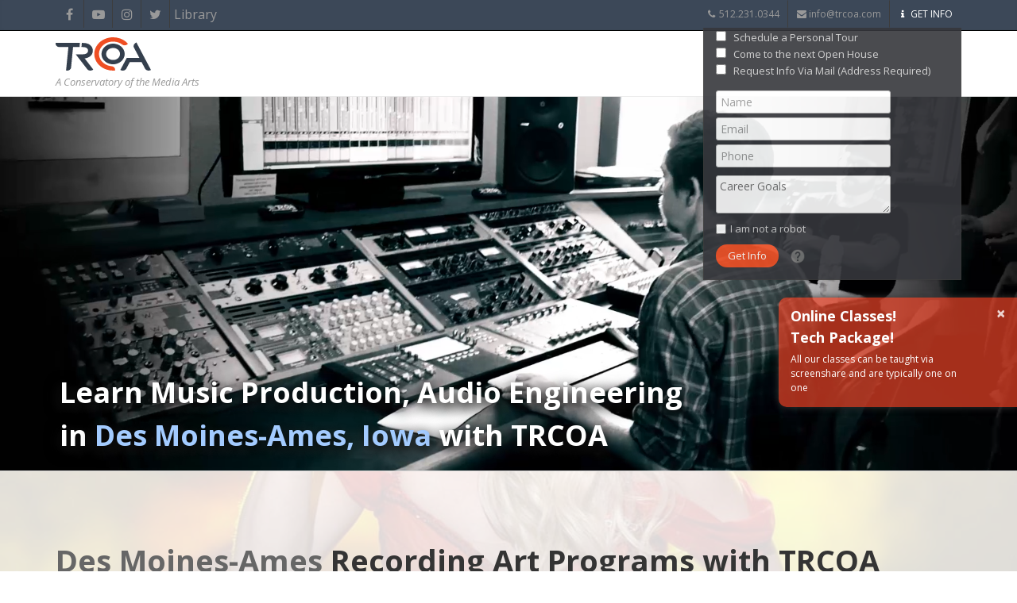

--- FILE ---
content_type: text/html; charset=UTF-8
request_url: https://www.trcoa.edu/audio-recording-music-production/des-moines-ames-iowa
body_size: 21390
content:
<!DOCTYPE html>
<!--[if IE 9]>
<html lang="en" class="ie9"> <![endif]-->
<!--[if IE 8]>
<html lang="en" class="ie8"> <![endif]-->
<!--[if !IE]><!-->
<html lang="en">
<!--<![endif]-->

<head>
	<meta charset="utf-8">
	<title>Des Moines-Ames, Iowa Audio Engineering, Recording, Video, Music Production and Business School | TRCoA</title>
	<meta name="description" itemprop="description" content="Des Moines-Ames, Iowa: LEARN Audio Engineering, Music Production, Taught One-On-One by Professional Audio Engineers and Music Producers in World Class Studios"/>
	<link rel="canonical" href="https://www.trcoa.edu/audio-recording-music-production/des-moines-ames-iowa" />
	<meta property="og:title" content="Audio Engineering School Curriculum"/>
	<meta property="og:type" content="blog"/>
	<meta property="og:url" content="https://www.trcoa.edu/audio-recording-music-production/des-moines-ames-iowa"/>
	<meta property="og:image" content="https://www.trcoa.edu/trcoaimages/logos/trcoa-header.jpg"/>
	<meta property="og:site_name" content="The Recording Conservatory"/>
	<meta property="og:description" content="Des Moines-Ames, Iowa: Become a working audio recording engineer, music producer."/>
	<meta name="twitter:card" content="summary"/>
	<meta name="twitter:description" content="Become a working audio recording engineer, music producer in Des Moines-Ames, Iowa "/>
	<meta itemprop="image" content="https://www.trcoa.edu/trcoaimages/logos/trcoa-header.jpg"/>
		<!-- Mobile Meta -->
	<meta name="viewport" content="width=device-width, initial-scale=1.0">
	<link rel="apple-touch-icon-precomposed" sizes="144x144" href="https://www.trcoa.edu/trcoaimages/logos/apple-icon-144x1442.png" />
	<link rel="apple-touch-icon-precomposed" sizes="152x152" href="https://www.trcoa.edu/trcoaimages/logos/apple-icon-152x1522.png" />
	<link rel="icon" type="image/png" href="https://www.trcoa.edu/trcoaimages/favicon/favicon-32x322.png" sizes="32x32" />
	<link rel="icon" type="image/png" href="https://www.trcoa.edu/trcoaimages/favicon/favicon-16x162.png" sizes="16x16" />
	<meta name="application-name" content="The Recording Conservatory of Austin"/>
	<meta name="msapplication-TileColor" content="#ffffff" />
	<meta name="msapplication-TileImage" content="https://www.trcoa.edu/trcoaimages/logos/mstile-144x144.png" />

	<!-- Google Tag Manager -->
		<script>(function(w,d,s,l,i){w[l]=w[l]||[];w[l].push({'gtm.start':
		new Date().getTime(),event:'gtm.js'});var f=d.getElementsByTagName(s)[0],
		j=d.createElement(s),dl=l!='dataLayer'?'&l='+l:'';j.async=true;j.src=
		'https://www.googletagmanager.com/gtm.js?id='+i+dl;f.parentNode.insertBefore(j,f);
		})(window,document,'script','dataLayer','GTM-TQHGP3L');</script>
	<!-- End Google Tag Manager -->

	<!-- Favicon -->
	<link rel="shortcut icon" href="trcoaimages/favicon/favicon2.ico">

	<!-- Web Fonts -->
	<link href='https://fonts.googleapis.com/css?family=Open+Sans:400italic,700italic,400,700,300&amp;subset=latin,latin-ext' rel='stylesheet' type='text/css'>
	<link href='https://fonts.googleapis.com/css?family=PT+Serif' rel='stylesheet' type='text/css'>

	<!-- Bootstrap core CSS -->
	<link href="/bootstrap/css/bootstrap.css" rel="stylesheet">

	<!-- Font Awesome CSS -->
	<link href="/fonts/font-awesome/css/font-awesome.css" rel="stylesheet">

	<!-- Fontello CSS -->
	<link href="/fonts/fontello/css/fontello.css" rel="stylesheet">

	<!-- Plugins -->
	<link href="/plugins/rs-plugin/css/settings.css" media="screen" rel="stylesheet">
	<link href="/plugins/rs-plugin/css/extralayers.css" media="screen" rel="stylesheet">
	<link href="/plugins/magnific-popup/magnific-popup.css" rel="stylesheet">
	<link href="/css/animations.css" rel="stylesheet">
	<link href="/plugins/owl-carousel/owl.carousel.css" rel="stylesheet">
	<link href="/plugins/toastr/toastr.css" rel="stylesheet">
<!--	<link href="/plugins/owl-carousel-new/assets/owl.carousel.min.css" rel="stylesheet">-->

	<!-- core CSS file -->
	<link href="/css/style.css" rel="stylesheet">

	<!-- Color Scheme (In order to change the color scheme, replace the red.css with the color scheme that you prefer)-->
	<link href="/css/skins/new_red.css" rel="stylesheet">

	<!-- Custom css -->
	<link href="/css/custom.css" rel="stylesheet">
	<link href="/css/newsletter.css" rel="stylesheet">



	<!-- HTML5 shim and Respond.js for IE8 support of HTML5 elements and media queries -->
	<!--[if lt IE 9]>
				<script src="https://oss.maxcdn.com/html5shiv/3.7.2/html5shiv.min.js"></script>
				<script src="https://oss.maxcdn.com/respond/1.4.2/respond.min.js"></script>
			<![endif]-->

	<link href="https://www.trcoa.edu/musicplayer/music-player.css" rel="stylesheet">

	<!-- google analytics -->
	<script>
	  (function(i,s,o,g,r,a,m){i['GoogleAnalyticsObject']=r;i[r]=i[r]||function(){
	  (i[r].q=i[r].q||[]).push(arguments)},i[r].l=1*new Date();a=s.createElement(o),
	  m=s.getElementsByTagName(o)[0];a.async=1;a.src=g;m.parentNode.insertBefore(a,m)
	  })(window,document,'script','//www.google-analytics.com/analytics.js','ga');

	  ga('create', 'UA-20191335-2', 'auto');
	  ga('send', 'pageview');

	</script>

	<!-- Facebook Pixel Code -->
	<script>
	!function(f,b,e,v,n,t,s){if(f.fbq)return;n=f.fbq=function(){n.callMethod?
	n.callMethod.apply(n,arguments):n.queue.push(arguments)};if(!f._fbq)f._fbq=n;
	n.push=n;n.loaded=!0;n.version='2.0';n.queue=[];t=b.createElement(e);t.async=!0;
	t.src=v;s=b.getElementsByTagName(e)[0];s.parentNode.insertBefore(t,s)}(window,
	document,'script','https://connect.facebook.net/en_US/fbevents.js');
	fbq('init', '138312890048939'); // Insert your pixel ID here.
	fbq('track', 'PageView');
	</script>
	
	<!-- DO NOT MODIFY -->
	<!-- End Facebook Pixel Code --></head>

<!-- body classes:
                "boxed": boxed layout mode e.g. <body class="boxed">
                "pattern-1 ... pattern-9": background patterns for boxed layout mode e.g. <body class="boxed pattern-1">
        -->

<body class="no-trans online-classes">
	<!-- scrollToTop -->
	<!-- ================ -->
	<div class="scrollToTop"><i class="icon-up-open-big"></i>
	</div>

	<!-- page wrapper start -->
	<!-- ================ -->
	<div class="page-wrapper">
		<!-- header-top start (Add "dark" class to .header-top in order to enable dark header-top e.g <div class="header-top dark">) -->
<!-- ================ -->

<div class="header-top dark new">
	<div class="container">
		<div class="row">
			<div class="col-xs-2 col-sm-3">

				<!-- header-top-first start -->
				<!-- ================ -->
				<div class="header-top-first clearfix">
					<ul class="social-links clearfix hidden-xs">
						<li class="facebook"><a target="_blank" href="http://www.facebook.com/trcoa" rel="nofollow"><i class="fa fa-facebook"></i></a>
						</li>
						<li class="youtube"><a target="_blank" href="http://www.youtube.com/trcoa" rel="nofollow"><i class="fa fa-youtube-play"></i></a>
						</li>
						<li class="instagram"><a target="_blank" href="http://www.instagram.com/trcoa" rel="nofollow"><i class="fa fa-instagram"></i></a>
						</li>
						<li class="twitter"><a target="_blank" href="http://www.twitter.com/trcoa" rel="nofollow"><i class="fa fa-twitter"></i></a>
						</li>
						<li class="twitter"><a href="/library" title="Audio Engineering Library">Library</a>
						</li>
					</ul>
					<div class="social-links hidden-lg hidden-md hidden-sm">
						<div class="btn-group dropdown">
							<button type="button" class="btn dropdown-toggle" data-toggle="dropdown"><i class="fa fa-share-alt"></i></button>
							<ul class="dropdown-menu dropdown-animation">
								<li class="facebook"><a target="_blank" href="http://www.facebook.com/trcoa" rel="nofollow"><i class="fa fa-facebook"></i></a>
								</li>
								<li class="youtube"><a target="_blank" href="http://www.youtube.com/trcoa" rel="nofollow"><i class="fa fa-youtube-play"></i></a>
								</li>
								<li class="instagram"><a target="_blank" href="http://www.instagram.com/trcoa" rel="nofollow"><i class="fa fa-instagram"></i></a>
								</li>
								<li class="twitter"><a target="_blank" href="http://www.twitter.com/trcoa" rel="nofollow"><i class="fa fa-twitter"></i></a>
								</li>
								<li class="twitter"><a href="/library" title="Audio Engineering Library">Library</a>
								</li>
							</ul>
						</div>
					</div>
				</div>
				<!-- header-top-first end -->

			</div>
			<div class="col-xs-10 col-sm-9">


				<!-- header-top-second start -->
				<!-- ================ -->
				<div id="header-top-second" class="clearfix">

					<!-- header top dropdowns start -->
					<!-- ================ -->
					<div class="header-top-dropdown">
						<div class="btn-group dropdown">
							<button type="button" class="btn "><i class="fa fa-phone"></i>512.231.0344</button>
						</div>
						<div class="btn-group dropdown hidden-xs">
							<button type="button" class="btn"><i class="fa fa-envelope"></i>info@trcoa.com</button>
						</div>
						<div class="btn-group dropdown open-lg">
							<button type="button" style="color:#ffffff;" class="btn dropdown-toggle" data-toggle="dropdown"><i class="fa fa-info"></i>GET INFO</button>
							<ul class="dropdown-menu dropdown-menu-right dropdown-animation">
								<li>
									<div class="vt-login-form">
										<form
	class="formlayout login-form ccForm"
	id="__vtigerWebForm"
	name="Webform 5.22.2020"
	action="https://therecordingconservatoryofaustin.od2.vtiger.com/modules/Webforms/capture.php"
	method="post"
	accept-charset="utf-8"
	enctype="multipart/form-data"
>
	<input name="ccSubject" value="Information Request" type="hidden" />
	<input
		type="hidden"
		name="__vtrftk"
		value="sid:50c90fe9ad9d8cce503421f875333289c3f24ecc,1590596065"
	/>
	<input
		type="hidden"
		name="publicid"
		value="d90bc05dee84d18365f847290b9ef615"
	/>
	<input type="hidden" name="urlencodeenable" value="1" />
	<input type="hidden" name="name" value="Webform 5.22.2020" />
	<input type="hidden" name="__vtCurrency" value="1" />
	<input
		type="hidden"
		name="env_report"
		value="REMOTE_HOST,HTTP_USER_AGENT"
	/>
	<input
		type="hidden"
		name="leadsource"
		data-label="leadsource"
		value="Info Request"
	/>

	<input
		type="hidden"
		name="account_id::Accounts::accountname"
		value="TRCOA"
	/>

	<input type="hidden" name="smsoptin" value="Single opt-in (Webform)" />

	<input
		name="label:Tour"
		data-label="label:Tour"
		type="checkbox"
		value="Requested"
		class="form-field"
	/>
	<label for="label:Tour" class="form-field-checkbox-label"
		>Schedule a Personal Tour</label
	><br />

	<input
		name="label:Open+House"
		data-label="label:Open+House"
		type="checkbox"
		value="Requested"
		class="form-field"
	/>
	<label for="label:Open+House" class="form-field-checkbox-label"
		>Come to the next Open House</label
	><br />

	<input
		name="label:Info"
		data-label="label:Info"
		type="checkbox"
		value="Requested"
		class="form-field"
	/>
	<label for="label:Info" class="form-field-checkbox-label"
		>Request Info Via Mail (Address Required)</label
	><br />

	<div class="form-field" style="margin-top: 15px">
		<input
			class="fieldinput required"
			name="lastname"
			type="text"
			value=""
			maxlength="80"
			placeholder="Name"
			pattern="[a-zA-Z - ` ~]+"
			required
		/>
	</div>

	<div class="form-field">
		<input
			class="fieldinput"
			name="email"
			type="email"
			value=""
			maxlength="50"
			placeholder="Email"
			required
		/>
	</div>
	<div class="form-field">
		<input
			class="fieldinput phone-input-mask"
			name="homephone"
			type="text"
			value=""
			placeholder="Phone"
			pattern="^[(]\d{3}[)][ ]\d{3}[-]\d{4}$"
			minlength="14"
			maxlength="14"
		/>
	</div>
	<div class="hideFormArea">
		<div class="form-field">
			<input
				class="fieldinput"
				name="mailingstreet"
				type="text"
				value=""
				maxlength="75"
				placeholder="Address"
				onkeypress="return isValidAddressInput(event)"
			/>
		</div>

		<div class="form-field">
			<input
				class="fieldinput"
				name="mailingcity"
				type="text"
				value=""
				maxlength="80"
				placeholder="City"
				onkeypress="return isValidCityInput(event)"
			/>
		</div>

		<div class="form-field">
			<select name="mailingstate">
				<option value="" disabled selected>State</option>
				<option value="AL">Alabama</option>
				<option value="AK">Alaska</option>
				<option value="AZ">Arizona</option>
				<option value="AR">Arkansas</option>
				<option value="CA">California</option>
				<option value="CO">Colorado</option>
				<option value="CT">Connecticut</option>
				<option value="DE">Delaware</option>
				<option value="FL">Florida</option>
				<option value="GA">Georgia</option>
				<option value="HI">Hawaii</option>
				<option value="ID">Idaho</option>
				<option value="IL">Illinois</option>
				<option value="IN">Indiana</option>
				<option value="IA">Iowa</option>
				<option value="KS">Kansas</option>
				<option value="KY">Kentucky</option>
				<option value="LA">Louisiana</option>
				<option value="ME">Maine</option>
				<option value="MD">Maryland</option>
				<option value="MA">Massachusetts</option>
				<option value="MI">Michigan</option>
				<option value="MN">Minnesota</option>
				<option value="MS">Mississippi</option>
				<option value="MO">Missouri</option>
				<option value="MT">Montana</option>
				<option value="NE">Nebraska</option>
				<option value="NV">Nevada</option>
				<option value="NH">New Hampshire</option>
				<option value="NJ">New Jersey</option>
				<option value="NM">New Mexico</option>
				<option value="NY">New York</option>
				<option value="NC">North Carolina</option>
				<option value="ND">North Dakota</option>
				<option value="OH">Ohio</option>
				<option value="OK">Oklahoma</option>
				<option value="OR">Oregon</option>
				<option value="PA">Pennsylvania</option>
				<option value="PR">Puerto Rico</option>
				<option value="RI">Rhode Island</option>
				<option value="SC">South Carolina</option>
				<option value="SD">South Dakota</option>
				<option value="TN">Tennessee</option>
				<option value="TX">Texas</option>
				<option value="UT">Utah</option>
				<option value="VT">Vermont</option>
				<option value="VA">Virginia</option>
				<option value="WA">Washington</option>
				<option value="DC">Washington D.C.</option>
				<option value="WV">West Virginia</option>
				<option value="WI">Wisconsin</option>
				<option value="WY">Wyoming</option>
			</select>
		</div>

		<div class="form-field">
			<input
				class="small fieldinput"
				name="mailingzip"
				type="text"
				value=""
				minlength="5"
				maxlength="5"
				placeholder="Zip Code"
				onkeypress="return isNumber(event)"
			/>
		</div>

		<div class="form-field" style="margin-top: 15px">
			<div style="width: 100%; margin-bottom: 5px">
				What date did you want to start?
			</div>
			<select name="cf_627" placeholder="Start Date">
				<option value="">I'm Not Sure</option>
				<option value="2020-01-15">Jan 15, 2020</option>
				<option value="2020-02-15">Feb 15, 2020</option>
				<option value="2020-03-15">Mar 15, 2020</option>
				<option value="2020-04-15">Apr 15, 2020</option>
				<option value="2020-05-15">May 15, 2020</option>
				<option value="2020-06-15">Jun 15, 2020</option>
				<option value="2020-07-15">Jul 15, 2020</option>
				<option value="2020-08-15">Aug 15, 2020</option>
				<option value="2020-09-15">Sep 15, 2020</option>
				<option value="2020-10-15">Oct 15, 2020</option>
				<option value="2020-11-15">Nov 15, 2020</option>
				<option value="2019-12-15">Dec 15, 2020</option>
			</select>
		</div>

		<div class="form-field" style="margin-top: 20px">
			<div style="width: 100%; margin-bottom: 5px">
				What are you interested in?
			</div>

			<select name="cf_1307" data-label="label:Desired+Career">
				<option value="">I'm Not Sure</option>
				<option value="Audio Engineer">Audio Engineer</option>
				<option value="Music Producer">Music Producer</option>
				<option value="Video Producer">Video Producer</option>
				<option value="Songwriter">Songwriter</option>
				<option value="Performer">Performer</option>
				<option value="Entertainment Business">
					Entertainment Business
				</option>
				<option value="All of the above">All of the Above</option>
			</select>
		</div>

		<div style="margin-top: 20px">
			<div style="width: 100%; margin-bottom: 5px">
				How did you hear about us?
			</div>

			<input name="cf_563" type="checkbox" class="form-field" value="1" />
			<label for="cf_563" class="form-field-checkbox-label">Web</label
			><br />

			<input
				name="cf_567"
				data-label="label:Open+House"
				type="checkbox"
				value="Requested"
				class="form-field"
				value="1"
			/>
			<label for="cf_567" class="form-field-checkbox-label"
				>Friend/Family</label
			><br />

			<div class="form-field">
				<input
					class="small fieldinput"
					name="cf_569"
					type="text"
					value=""
					maxlength="50"
					placeholder="Other"
				/>
			</div>
		</div>
	</div>

	<div class="form-field">
		<textarea
			class="form-field"
			rows="2"
			id="message"
			placeholder="Career Goals"
			name="cf_contacts_questions"
			style="
				margin-right: 1em;
				width: 220px;
				color: #000;
				padding-left: 4px;
				border: 1px solid #bbb;
				border-radius: 3px;
			"
		></textarea>
	</div>

	<div class="form-field" style="margin: 10px 0 10px">
		<span style="display: none"
			><input type="checkbox" name="emailoptin" id="emailoptin" checked
		/></span>
		<input
			name="cf_70"
			type="checkbox"
			class="form-field"
			id="robot-check"
			value="1"
			required
		/>
		<label for="cf_70" class="form-field-checkbox-label"
			>I am not a robot</label
		>
	</div>

	<input
		id="vtigerFormSubmitBtn"
		class="form-field-button"
		type="submit"
		value="Get Info"
	/>

	<img
		src="/images/help.png"
		alt="TrCoa uses your information solely for the purposes of communicating with you. We will never distribute your information to a third party."
		style="width: 20px; height: 20px; display: inline; margin-left: 10px"
		data-toggle="tooltip"
		data-placement="auto"
		title="TrCoa uses your information solely for the purposes of communicating with you. We will never distribute your information to a third party."
	/>
</form>
									</div>
								</li>
							</ul>
						</div>
					</div>
					<!--  header top dropdowns end -->

				</div>
				<!-- header-top-second end -->

			</div>
		</div>
	</div>
</div>
<!-- header-top end --> 

<!-- header start classes:
fixed: fixed navigation mode( sticky menu )e . g .
	<header class="header fixed clearfix">
		dark: dark header version e.g.
		<header class="header dark clearfix">
			================ -->
			<header class="header fixed clearfix" style="padding: 5px 0; ">
				<div class="container">
					<div class="row">
						<div class="col-md-3">

							<!-- header-left start -->
							<!-- ================ -->
							<div class="header-left clearfix" style="margin-top: 3px; margin-bottom: 3px;">
					<!-- logo -->
					<div class="logo" >
						<a href="/" >
<svg id="logo-icon" xmlns="http://www.w3.org/2000/svg" viewBox="0 0 314.48 109.95" style="height: 42px; transition-property: all; transition-duration: 0.75s; transition-timing-function: ease; transition-delay: 0s; transition-behavior: normal;" onMouseOver="this.style.transform='scale(1.05)'" onMouseOut="this.style.transform='scale(1)'">
  <path d="M194.09,35.53c6.04,1.06,11.24,4.11,14.63,8.58,3.31,4.37,4.5,9.6,3.34,14.73-2.45,10.83-14.58,17.87-27.06,15.68-6.04-1.06-11.24-4.11-14.63-8.58-3.31-4.37-4.5-9.6-3.34-14.73,1.17-5.18,4.59-9.67,9.64-12.64h0c5.15-3.03,11.33-4.11,17.42-3.04M221.27,35.98c-5.69-7.51-14.32-12.6-24.31-14.36-9.95-1.75-20.08.03-28.53,5.01h0c-8.55,5.03-14.37,12.73-16.39,21.68-2.03,9,.02,18.15,5.79,25.76,5.69,7.51,14.32,12.61,24.31,14.36,2.49.44,5,.65,7.48.65,7.44,0,14.71-1.93,21.05-5.66,8.55-5.03,14.37-12.73,16.39-21.68,2.03-9-.02-18.15-5.79-25.76" style="fill: #343f4d;"/>
  <path d="M236.73,19.21c-6.61-6.86-15.18-12.22-24.78-15.5-15.36-5.25-32.13-4.92-47.21.94-15.16,5.89-26.83,16.66-32.85,30.33-6.06,13.76-5.68,28.78,1.08,42.28,6.71,13.41,18.9,23.7,34.34,28.98,7.21,2.47,14.69,3.71,22.28,3.71,1.35,0,2.7-.04,4.06-.12l2.45-.14.14-2.45c.34-5.76-4.32-10.86-10.61-11.62h-.12c-4.4-.35-8.73-1.24-12.87-2.66-11.62-3.97-20.77-11.66-25.77-21.66-4.95-9.9-5.23-20.9-.8-30.98,9.3-21.11,36.45-31.59,60.54-23.35,5.06,1.73,9.67,4.17,13.71,7.25l.12.09c4.95,3.37,11.91,2.86,16.19-1.19l2.02-1.91s-1.93-2.01-1.93-2.01Z" style="fill: #ef4e23;"/>
  <path d="M262.43,109.93s0,.02-.01.02v-.02Z" style="fill: #fff;"/>
  <path d="M95.86,69.72c4.19-.41,7.49-1.28,10.7-2.75,5.41-2.48,9.39-5.5,11.84-8.97,2.83-4.01,4.26-8.7,4.26-13.94,0-6.32-2.08-11.73-6.2-16.09-4.01-4.25-9.26-7.05-15.61-8.33-2.98-.6-7.7-.98-14.41-1.14-.41,4.61-.81,9.23-1.22,13.84,6.49-.26,11.52.44,14.02,1.35,2.17.8,3.67,2.01,3.67,2.01.75.61,1.43,1.31,2.03,2.11,1.42,1.89,2.11,3.92,2.11,6.22s-.69,4.49-2.1,6.42c-1.43,1.96-3.39,3.35-6,4.26-2.82.99-7.39,1.49-13.54,1.49l-8.69-.09v-.03h-10.48l10.74,13.91h.13l27.85,36.06.13.13c2.47,2.47,5.96,3.76,9.47,3.76,2.43,0,4.87-.62,7-1.89l2.67-1.6-28.36-36.75h0Z" style="fill: #343f4d;"/>
  <path d="M80.03,18.3l-.99,13.86-21.48.1-6.69,68.41-.04.19c-1.21,5.02-5.82,8.68-11.47,9.09h-.1s-4.83,0-4.83,0l7.74-77.74H11.3c-6.34-.45-11.3-5.32-11.3-11.1v-2.81s80.03,0,80.03,0Z" style="fill: #343f4d;"/>
  <path d="M266.57,17.1c-1.46.61-3.49,1.68-5.45,3.54-1.04.98-1.84,1.98-2.44,2.85l-.03.05c-1.83,3.05-2.07,6.65-.65,9.87l.04.09,18.14,34.25h-41.38l-21.36,40.01,2.84,1.15c1.73.7,3.54,1.04,5.32,1.04,4.52,0,8.85-2.15,11.22-5.94l11.93-22.25h38.76l11.54,21.72.02.04c3.06,5.52,10.34,7.87,16.57,5.35l2.83-1.14s-47.91-90.64-47.91-90.64Z" style="fill: #343f4d;"/>
</svg>						</a>
					</div>

					<!-- name-and-slogan -->
					<div class="site-slogan">
						A Conservatory of the Media Arts
					</div>
				</div>
							<!-- header-left end -->

						</div>
						<div class="col-md-6"> </div>
					</div>
				</div>
			</header>
			<!-- header end -->		<!-- banner start -->

		<div class="banner" style="margin-bottom: -10px;">
			<video autoplay loop muted class="videoController3" preload="none" width="100%" height="100%" poster='/videos/landing-final-1920-720-br2.jpg'>
				<source src='/videos/landing-final-1920-720-br2.mp4' type='video/mp4'/>
				<source src='/videos/landing-final-1920-720-br2.webm' type='video/webm'/>
				<img src="/videos/landing-final-1920-720-br2.jpg" alt="The Recording Conservatory of Austin">
			</video>
		</div>
		<div class="banner-text city"><a href="#page-top" class="smooth-scroll" style=" color:#fff  ; text-decoration:none;">Learn Music Production, Audio
                    Engineering<br>
                    in <span style="color: #a3cbff;">Des Moines-Ames, Iowa</span> with TRCOA</a>
			<!--
                <div class="banner-down-arrow"> <a href="#page-top" class="smooth-scroll"><i class="fa fa-angle-double-down" style="color:#FFFFFF;"></i></a> </div>
                 -->
		</div>
		<!-- banner end -->

		<section id="mentor-placement-package" class="section parallax light-translucent-bg parallax-bg-trcoa8">
			<div class="container">
				<div class="row">

					<!-- main start -->
					<!-- ================ -->
					<style>
						/* vertical tabs */
						
						.vertical {
							margin: 20px 0;
							background-color: transparent;
						}
						
						.vertical.hc-tabs {
							margin: 40px 0;
						}
						
						.vertical .nav-tabs,
						.vertical .tab-content {
							display: table-cell;
							margin: 0;
							vertical-align: top
						}
						
						.vertical .nav-tabs {
							-webkit-box-shadow: none;
							box-shadow: none;
							border-bottom-color: transparent;
							background-color: transparent;
						}
						
						.vertical .nav-tabs> li {
							float: none;
						}
						
						.vertical .nav-tabs> li a {
							margin: 0;
							padding: 15px 40px;
							white-space: nowrap;
							color: #000000;
							border-bottom: 1px solid #8f8f8f;
						}
						
						.vertical .nav-tabs> li> a:hover {
							border-color: #f0f0f0 #f0f0f0 #ebebeb;
							border-right-color: #bd2d2e;
							border-left-color: #bd2d2e;
							border-bottom-color: #bd2d2e;
							color: #ffffff;
							z-index: 0;
						}
						
						.vertical .nav-tabs> li> a:hover:after {
							width: 0px;
							content: "";
							background-color: #e84c3d;
							height: 100%;
							position: absolute;
							left: 0;
							top: 0;
						}
						
						.vertical .nav-tabs> li.active> a,
						.vertical .nav-tabs> li.active> a:hover,
						.vertical .nav-tabs> li.active> a:focus {
							-webkit-box-shadow: 0px 0px 0px rgba(0, 0, 0, 0.00);
							box-shadow: 0px 0px 0px rgba(0, 0, 0, 0.0);
							border-right-color: transparent;
							border-bottom-color: transparent;
							color: #fff;
							z-index: 0;
							width: 100%;
						}
						
						.vertical .tab-content {
							border-top: 0px solid #f0f0f0;
							-webkit-box-shadow: 0px 0px 1px rgba(0, 0, 0, 0.00);
							box-shadow: 0px 0px 0px rgba(0, 0, 0, 0.00);
							left: 0px;
							z-index: 0;
							padding: 20px 30px;
						}
						
						.vertical .tab-content:after {
							background-color: transparent;
						}
						
						.arrow {
							display: block;
							position: relative;
						}
						
						.arrow i {
							font-size: 96px;
							top: -62px;
							position: absolute;
							line-height: 1;
							z-index: 0;
							left: 50%;
							margin-left: -27px;
						}
						
						.arrow i:before {
							color: #fafafa;
							text-shadow: 0px -1px 1px #E9E9E9;
						}
						
						.tab-content {
							background-color: transparent;
							border-bottom-width: 0px;
							border-right-width: 0px;
						}
						/* Small devices (tablets, phones less than 767px) */
						
						@media (max-width: 767px) {
							.vertical .nav-tabs,
							.vertical .tab-content {
								display: block;
							}
						}
						
						.map-overlay iframe {
							pointer-events: none;
						}
					</style>
					<div class="main col-md-12">
						<div class="space-bottom"></div>
						<h1><span style="color: #666;">Des Moines-Ames</span> Recording Art Programs with TRCOA <a
                                        class="btn btn-white more city" data-toggle="modal" data-target="#myModal5">How It
                                    Works</a></h1>

						<!-- Modal -->
						<div class="modal fade" id="myModal5" tabindex="-1" role="dialog" aria-labelledby="myModalLabel" aria-hidden="true">
							<div class="modal-dialog">
								<div class="modal-content">
									<div class="modal-header">
										<button type="button" class="close" data-dismiss="modal"><span
                                                        aria-hidden="true">&times;</span><span class="sr-only">Close</span>
                                            </button>
										<h4 class="modal-title" id="myModalLabel">TRCOA in Des Moines-Ames</h4>
									</div>
									<div class="modal-body">
										<p>Whether you want to become an audio engineer, music producer, live sound engineer, beat producer, record label owner, film and game audio producer, or an independant artist TRCOA has you covered with our <a href="https://www.trcoa.edu/music-production-programs">Recording Arts Program</a>,  <a href="https://www.trcoa.edu/recording-arts-associates-degree">Recording Art Associates Degree</a>  or <a href="https://www.trcoa.edu/audio-classes">Individual Classes</a>.</p>
										<p>
										*all programs provided by TRCOA outside of Austin, TX are 100% distance education programs. For more information about how our distance education programs work call 512-231-0344 or email info@trcoa.edu.</p>
										<div class="modal-footer">
											<button type="button" class="btn btn-sm btn-default" data-dismiss="modal"><i
                                                            class="icon-check"></i>Close
                                                </button>
										</div>
									</div>
								</div>
							</div>
						</div>
						<!-- Modal end-->

						<!-- Tabs start -->
						<!-- ================ -->
						<div class="vertical tabs-style-2">
							<!-- Nav tabs -->
							<ul class="nav nav-tabs" role="tablist">
								<h2>Your Focus:</h2>
								<li class="active"><a href="#vtab1" role="tab" data-toggle="tab">Audio Engineering</a>
								</li>
								<li><a href="#vtab2" role="tab" data-toggle="tab">Hip-Hop Beat Production</a>
								</li>
								<li><a href="#vtab3" role="tab" data-toggle="tab">Live Sound Engineering</a>
								</li>
								<li><a href="#vtab4" role="tab" data-toggle="tab">Electronic Music - EDM</a>
								</li>
								<li><a href="#vtab5" role="tab" data-toggle="tab">Live DJ Production</a>
								</li>
								<li><a href="#vtab6" role="tab" data-toggle="tab">Music Business - Start a Label</a>
								</li>
								<li><a href="#vtab7" role="tab" data-toggle="tab">Audio Post for Film, TV, Gaming</a>
								</li>
								<li><a href="#vtab8" role="tab" data-toggle="tab">Independent Artist</a>
								</li>
								<!-- Modals start -->
								<!-- ============================================================================== -->
								<!-- Button trigger modal -->
								<div class="space-bottom"></div>
							</ul>
							<!-- Tab panes -->
							<div class="tab-content">
								<div class="tab-pane fade in active" id="vtab1">
									<h1 class="text-center title">Audio Engineering</h1>

									<div class="space-bottom"></div>
									<div class="col-md-6"><img src="/trcoaimages/packages/audio-engineering-tall.jpg" alt="Audio Engineering">

										<div class="space hidden-md hidden-lg"></div>
									</div>
									<div class="col-md-6">
										<p class="lead city">Attend TRCOA's comprehensive <a href="https://www.trcoa.edu/music-production-programs">Recording Arts Program</a>  or <a href="https://www.trcoa.edu/recording-arts-associates-degree">Recording Arts Associates Degree</a> .
											Or take our one-on-one, <a href="https://www.trcoa.edu/audio-classes">Individual classes</a> in Des Moines-Ames, online via screenshare.</p>
										<p>*all programs provided by TRCOA outside of Austin, TX are 100% distance education programs. For more information about how our distance education programs work call 512-231-0344 or email info@trcoa.edu.</p>
										<!-- accordion start -->
										<div class="panel-group panel-transparent" id="accordion-1">
											<h3>Individual Classes:</h3>

											<div class="panel panel-default">
												<div class="panel-heading">
													<h4 class="panel-title"><a data-toggle="collapse"
                                                                                   data-parent="#accordion-1"
                                                                                   href="#collapseOne-1" class="collapsed">Basic Audio</a></h4>
												</div>
												<div id="collapseOne-1" class="panel-collapse collapse">
													<div class="panel-body">
														Basic audio is a one-on-one screen share class held one hour per week for 15 weeks taught by an industry professional. It introduces fundamentals of recording techniques and equipment used within a recording studio. Concepts such as defining what audio is, signal flow, patch bays, signal processors, microphones, consoles, EQ, compression and other studio basics are taught. This class assures your ability to function and communicate intelligently and confidently while in a studio environment.													</div>
												</div>
											</div>
											<div class="panel panel-default">
												<div class="panel-heading">
													<h4 class="panel-title"><a data-toggle="collapse"
                                                                                   data-parent="#accordion-1"
                                                                                   href="#collapseTwo-1" class="collapsed">Pro Tools</a></h4>
												</div>
												<div id="collapseTwo-1" class="panel-collapse collapse">
													<div class="panel-body">
														TRCoA’s Pro Tools class is a one-on-one screen share class held one hour per week for 15 weeks with our industry expert Audio Engineering instructors. This class emphasizes and prepares aspiring audio engineers for both in-studio and live concert venue recordings using the industry standard Pro Tools. Topics discussed are Pro Tools basics, hardware and equipment, signal flow, recording, editing, mixing, mastering, automation, plugins, console to DAW integration, and troubleshooting.
													</div>
												</div>
											</div>
											<div class="panel panel-default">
												<div class="panel-heading">
													<h4 class="panel-title"><a data-toggle="collapse"
                                                                                   data-parent="#accordion-1"
                                                                                   href="#collapseThree-1" class="collapsed">Beat Production</a></h4>
												</div>
												<div id="collapseThree-1" class="panel-collapse collapse">
													<div class="panel-body">
														Options for Hip Hop, Electronic-EDM, Pop, and Live DJ production are offered. TRCoA’s Beat Production class is a one-on-one screen share class held one hour per week for 15 weeks with our industry expert Music Production instructors. This class is designed to bridge the gap between basic audio engineering and beat production using Pro Tools and your choice of Ableton Live, Logic Pro, or FL Studio. The end goal being for you to fully produce your tracks from creating the beat or mash ups, to recording vocals, and mixing/mastering a final product for the world to hear. Topics discussed are Basic Audio Engineering, Fundamentals of Music Theory, Beat Programming & Arrangement, MIDI, Sampling, and Sound Design. 													</div>
												</div>
											</div>
											<div class="panel panel-default">
												<div class="panel-heading">
													<h4 class="panel-title"><a data-toggle="collapse"
                                                                                   data-parent="#accordion-1"
                                                                                   href="#collapseFour-1" class="collapsed">Projects and Studio Experience</a></h4>
												</div>
												<div id="collapseFour-1" class="panel-collapse collapse">
													<div class="panel-body">
														Record, edit mix and master six projects. This class is the glue that ties all other classes together. In our profession it is essential that you be making real product for real artist. Here you will seek out artists you want to work with, book them in the studio or receive files to edit, mix, master or do production work. We will also place you in a local studio for studio experience (if you feel comfortable and there is studio availability).<br>
*Projects and Studio Experience with TRCoA is only offered when combined with supporting individual classes.													</div>
												</div>
											</div>
										</div>
										<!-- accordion end -->
									</div>
								</div>
								<div class="tab-pane fade in" id="vtab2">
									<h1 class="text-center title">Hip-Hop Beat Production</h1>

									<div class="space-bottom"></div>
									<div class="col-md-6"><img src="/trcoaimages/packages/hip=hop-beat-production.jpg" alt="Hip-Hop Beat Production">

										<div class="space hidden-md hidden-lg"></div>
									</div>
									<div class="col-md-6">
										<p class="lead city">
											Attend TRCOA's comprehensive <a href="https://www.trcoa.edu/music-production-programs">Recording Arts Program</a>  or <a href="https://www.trcoa.edu/recording-arts-associates-degree">Recording Arts Associates Degree</a> .
											Or take our one-on-one, <a href="https://www.trcoa.edu/audio-classes">Individual classes</a> in Des Moines-Ames, online via screenshare.</p>
										<p>*all programs provided by TRCOA outside of Austin, TX are 100% distance education programs. For more information about how our distance education programs work call 512-231-0344 or email info@trcoa.edu.</p>
										<!-- accordion start -->
										<div class="panel-group panel-transparent" id="accordion-2">
											<h3>Individual Classes:</h3>

											<div class="panel panel-default">
												<div class="panel-heading">
													<h4 class="panel-title"><a data-toggle="collapse"
                                                                                   data-parent="#accordion-2"
                                                                                   href="#collapseOne-2" class="collapsed">Basic Audio</a></h4>
												</div>
												<div id="collapseOne-2" class="panel-collapse collapse">
													<div class="panel-body">
														Basic audio is a one-on-one screen share class held one hour per week for 15 weeks taught by an industry professional. It introduces fundamentals of recording techniques and equipment used within a recording studio. Concepts such as defining what audio is, signal flow, patch bays, signal processors, microphones, consoles, EQ, compression and other studio basics are taught. This class assures your ability to function and communicate intelligently and confidently while in a studio environment.													</div>
												</div>
											</div>
											<div class="panel panel-default">
												<div class="panel-heading">
													<h4 class="panel-title"><a data-toggle="collapse"
                                                                                   data-parent="#accordion-2"
                                                                                   href="#collapseTwo-2" class="collapsed">Beat Production</a></h4>
												</div>
												<div id="collapseTwo-2" class="panel-collapse collapse">
													<div class="panel-body">
														Options for Hip Hop, Electronic-EDM, Pop, and Live DJ production are offered. TRCoA’s Beat Production class is a one-on-one screen share class held one hour per week for 15 weeks with our industry expert Music Production instructors. This class is designed to bridge the gap between basic audio engineering and beat production using Pro Tools and your choice of Ableton Live, Logic Pro, or FL Studio. The end goal being for you to fully produce your tracks from creating the beat or mash ups, to recording vocals, and mixing/mastering a final product for the world to hear. Topics discussed are Basic Audio Engineering, Fundamentals of Music Theory, Beat Programming & Arrangement, MIDI, Sampling, and Sound Design. 													</div>
												</div>
											</div>
											<div class="panel panel-default">
												<div class="panel-heading">
													<h4 class="panel-title"><a data-toggle="collapse"
                                                                                   data-parent="#accordion-2"
                                                                                   href="#collapseThree-2" class="collapsed">Pro Tools</a></h4>
												</div>
												<div id="collapseThree-2" class="panel-collapse collapse">
													<div class="panel-body">
														TRCoA’s Pro Tools class is a one-on-one screen share class held one hour per week for 15 weeks with our industry expert Audio Engineering instructors. This class emphasizes and prepares aspiring audio engineers for both in-studio and live concert venue recordings using the industry standard Pro Tools. Topics discussed are Pro Tools basics, hardware and equipment, signal flow, recording, editing, mixing, mastering, automation, plugins, console to DAW integration, and troubleshooting.
													</div>
												</div>
											</div>
											<div class="panel panel-default">
												<div class="panel-heading">
													<h4 class="panel-title"><a data-toggle="collapse"
                                                                                   data-parent="#accordion-2"
                                                                                   href="#collapseFour-2" class="collapsed">Projects and Studio Experience</a></h4>
												</div>
												<div id="collapseFour-2" class="panel-collapse collapse">
													<div class="panel-body">
														Record, edit mix and master six projects. This class is the glue that ties all other classes together. In our profession it is essential that you be making real product for real artist. Here you will seek out artists you want to work with, book them in the studio or receive files to edit, mix, master or do production work. We will also place you in a local studio for studio experience (if you feel comfortable and there is studio availability).<br>
*Projects and Studio Experience with TRCoA is only offered when combined with supporting individual classes.													</div>
												</div>
											</div>
										</div>
										<!-- accordion end -->
									</div>
								</div>
								<div class="tab-pane fade in" id="vtab3">
									<h1 class="text-center title">Live Sound Engineering</h1>

									<div class="space-bottom"></div>
									<div class="col-md-6"><img src="/trcoaimages/packages/live-sound-engineering.jpg" alt="Live Sound Engineering">

										<div class="space hidden-md hidden-lg"></div>
									</div>
									<div class="col-md-6">
										<p class="lead city">Attend TRCOA's comprehensive <a href="https://www.trcoa.edu/music-production-programs">Recording Arts Program</a>  or <a href="https://www.trcoa.edu/recording-arts-associates-degree">Recording Arts Associates Degree</a> .
											Or take our one-on-one, <a href="https://www.trcoa.edu/audio-classes">Individual classes</a> in Des Moines-Ames, online via screenshare.</p>
										<p>*all programs provided by TRCOA outside of Austin, TX are 100% distance education programs. For more information about how our distance education programs work call 512-231-0344 or email info@trcoa.edu.</p>
										<!-- accordion start -->
										<div class="panel-group panel-transparent" id="accordion-3">
											<h3>Individual Classes:</h3>

											<div class="panel panel-default">
												<div class="panel-heading">
													<h4 class="panel-title"><a data-toggle="collapse"
                                                                                   data-parent="#accordion-3"
                                                                                   href="#collapseOne-3" class="collapsed">Basic Audio</a></h4>
												</div>
												<div id="collapseOne-3" class="panel-collapse collapse">
													<div class="panel-body">
														Basic audio is a one-on-one screen share class held one hour per week for 15 weeks taught by an industry professional. It introduces fundamentals of recording techniques and equipment used within a recording studio. Concepts such as defining what audio is, signal flow, patch bays, signal processors, microphones, consoles, EQ, compression and other studio basics are taught. This class assures your ability to function and communicate intelligently and confidently while in a studio environment.													</div>
												</div>
											</div>
											<div class="panel panel-default">
												<div class="panel-heading">
													<h4 class="panel-title"><a data-toggle="collapse"
                                                                                   data-parent="#accordion-3"
                                                                                   href="#collapseTwo-3" class="collapsed">Live Sound Production</a></h4>
												</div>
												<div id="collapseTwo-3" class="panel-collapse collapse">
													<div class="panel-body">
														TRCoA’s Live Sound Production class is a one-on-one screen share class held one hour per week for 15 weeks with our industry expert Live Sound engineers. This class is designed to give aspiring live sound engineers the technical experience and exposure to equipment to operate like the pros. Topics discussed are stage setup, PA systems and monitors, analog outboard gear, standard live mixing consoles, Avid VENUE, acoustics, cabling, and power distribution.													</div>
												</div>
											</div>
											<div class="panel panel-default">
												<div class="panel-heading">
													<h4 class="panel-title"><a data-toggle="collapse"
                                                                                   data-parent="#accordion-3"
                                                                                   href="#collapseThree-3" class="collapsed">Pro Tools</a></h4>
												</div>
												<div id="collapseThree-3" class="panel-collapse collapse">
													<div class="panel-body">
														TRCoA’s Pro Tools class is a one-on-one screen share class held one hour per week for 15 weeks with our industry expert Audio Engineering instructors. This class emphasizes and prepares aspiring audio engineers for both in-studio and live concert venue recordings using the industry standard Pro Tools. Topics discussed are Pro Tools basics, hardware and equipment, signal flow, recording, editing, mixing, mastering, automation, plugins, console to DAW integration, and troubleshooting.
													</div>
												</div>
											</div>
											<div class="panel panel-default">
												<div class="panel-heading">
													<h4 class="panel-title"><a data-toggle="collapse"
                                                                                   data-parent="#accordion-3"
                                                                                   href="#collapseFour-3" class="collapsed">Projects and Studio Experience</a></h4>
												</div>
												<div id="collapseFour-3" class="panel-collapse collapse">
													<div class="panel-body">
														Record, edit mix and master six projects. This class is the glue that ties all other classes together. In our profession it is essential that you be making real product for real artist. Here you will seek out artists you want to work with, book them in the studio or receive files to edit, mix, master or do production work. We will also place you in a local studio for studio experience (if you feel comfortable and there is studio availability).<br>
*Projects and Studio Experience with TRCoA is only offered when combined with supporting individual classes.													</div>
												</div>
											</div>
										</div>
										<!-- accordion end -->
									</div>
								</div>
								<div class="tab-pane fade in" id="vtab4">
									<h1 class="text-center title">Electronic Music - EDM</h1>

									<div class="space-bottom"></div>
									<div class="col-md-6"><img src="/trcoaimages/packages/electronic-music-edm.jpg" alt="Electronic Music - EDM">

										<div class="space hidden-md hidden-lg"></div>
									</div>
									<div class="col-md-6">
										<p class="lead city">Attend TRCOA's comprehensive <a href="https://www.trcoa.edu/music-production-programs">Recording Arts Program</a>  or <a href="https://www.trcoa.edu/recording-arts-associates-degree">Recording Arts Associates Degree</a> .
											Or take our one-on-one, <a href="https://www.trcoa.edu/audio-classes">Individual classes</a> in Des Moines-Ames, online via screenshare.</p>
										<p>*all programs provided by TRCOA outside of Austin, TX are 100% distance education programs. For more information about how our distance education programs work call 512-231-0344 or email info@trcoa.edu.</p>
										<!-- accordion start -->
										<div class="panel-group panel-transparent" id="accordion-4">
											<h3>Individual Classes:</h3>

											<div class="panel panel-default">
												<div class="panel-heading">
													<h4 class="panel-title"><a data-toggle="collapse"
                                                                                   data-parent="#accordion-4"
                                                                                   href="#collapseOne-4" class="collapsed">Basic Audio</a></h4>
												</div>
												<div id="collapseOne-4" class="panel-collapse collapse">
													<div class="panel-body">
														Basic audio is a one-on-one screen share class held one hour per week for 15 weeks taught by an industry professional. It introduces fundamentals of recording techniques and equipment used within a recording studio. Concepts such as defining what audio is, signal flow, patch bays, signal processors, microphones, consoles, EQ, compression and other studio basics are taught. This class assures your ability to function and communicate intelligently and confidently while in a studio environment.													</div>
												</div>
											</div>
											<div class="panel panel-default">
												<div class="panel-heading">
													<h4 class="panel-title"><a data-toggle="collapse"
                                                                                   data-parent="#accordion-4"
                                                                                   href="#collapseTwo-4" class="collapsed">Beat Production</a></h4>
												</div>
												<div id="collapseTwo-4" class="panel-collapse collapse">
													<div class="panel-body">
														Options for Hip Hop, Electronic-EDM, Pop, and Live DJ production are offered. TRCoA’s Beat Production class is a one-on-one screen share class held one hour per week for 15 weeks with our industry expert Music Production instructors. This class is designed to bridge the gap between basic audio engineering and beat production using Pro Tools and your choice of Ableton Live, Logic Pro, or FL Studio. The end goal being for you to fully produce your tracks from creating the beat or mash ups, to recording vocals, and mixing/mastering a final product for the world to hear. Topics discussed are Basic Audio Engineering, Fundamentals of Music Theory, Beat Programming & Arrangement, MIDI, Sampling, and Sound Design. 													</div>
												</div>
											</div>
											<div class="panel panel-default">
												<div class="panel-heading">
													<h4 class="panel-title"><a data-toggle="collapse"
                                                                                   data-parent="#accordion-4"
                                                                                   href="#collapseThree-4" class="collapsed">Pro Tools</a></h4>
												</div>
												<div id="collapseThree-4" class="panel-collapse collapse">
													<div class="panel-body">
														TRCoA’s Pro Tools class is a one-on-one screen share class held one hour per week for 15 weeks with our industry expert Audio Engineering instructors. This class emphasizes and prepares aspiring audio engineers for both in-studio and live concert venue recordings using the industry standard Pro Tools. Topics discussed are Pro Tools basics, hardware and equipment, signal flow, recording, editing, mixing, mastering, automation, plugins, console to DAW integration, and troubleshooting.
													</div>
												</div>
											</div>
											<div class="panel panel-default">
												<div class="panel-heading">
													<h4 class="panel-title"><a data-toggle="collapse"
                                                                                   data-parent="#accordion-4"
                                                                                   href="#collapseFour-4" class="collapsed">Projects and Studio Experience</a></h4>
												</div>
												<div id="collapseFour-4" class="panel-collapse collapse">
													<div class="panel-body">
														Record, edit mix and master six projects. This class is the glue that ties all other classes together. In our profession it is essential that you be making real product for real artist. Here you will seek out artists you want to work with, book them in the studio or receive files to edit, mix, master or do production work. We will also place you in a local studio for studio experience (if you feel comfortable and there is studio availability).<br>
*Projects and Studio Experience with TRCoA is only offered when combined with supporting individual classes.													</div>
												</div>
											</div>
										</div>
										<!-- accordion end -->
									</div>
								</div>
								<div class="tab-pane fade in" id="vtab5">
									<h1 class="text-center title">Live DJ Production</h1>

									<div class="space-bottom"></div>
									<div class="col-md-6"><img src="/trcoaimages/packages/live-dj-production.jpg" alt="Live DJ Production">

										<div class="space hidden-md hidden-lg"></div>
									</div>
									<div class="col-md-6">
										<p class="lead city">Attend TRCOA's comprehensive <a href="https://www.trcoa.edu/music-production-programs">Recording Arts Program</a>  or <a href="https://www.trcoa.edu/recording-arts-associates-degree">Recording Arts Associates Degree</a> .
											Or take our one-on-one, <a href="https://www.trcoa.edu/audio-classes">Individual classes</a> in Des Moines-Ames, online via screenshare.</p>
										<p>*all programs provided by TRCOA outside of Austin, TX are 100% distance education programs. For more information about how our distance education programs work call 512-231-0344 or email info@trcoa.edu.</p>
										<!-- accordion start -->
										<div class="panel-group panel-transparent" id="accordion-5">
											<h3>Individual Classes:</h3>

											<div class="panel panel-default">
												<div class="panel-heading">
													<h4 class="panel-title"><a data-toggle="collapse"
                                                                                   data-parent="#accordion-5"
                                                                                   href="#collapseOne-5" class="collapsed">Basic Audio</a></h4>
												</div>
												<div id="collapseOne-5" class="panel-collapse collapse">
													<div class="panel-body">
														Basic audio is a one-on-one screen share class held one hour per week for 15 weeks taught by an industry professional. It introduces fundamentals of recording techniques and equipment used within a recording studio. Concepts such as defining what audio is, signal flow, patch bays, signal processors, microphones, consoles, EQ, compression and other studio basics are taught. This class assures your ability to function and communicate intelligently and confidently while in a studio environment.													</div>
												</div>
											</div>
											<div class="panel panel-default">
												<div class="panel-heading">
													<h4 class="panel-title"><a data-toggle="collapse"
                                                                                   data-parent="#accordion-5"
                                                                                   href="#collapseTwo-5" class="collapsed">Beat Production</a></h4>
												</div>
												<div id="collapseTwo-5" class="panel-collapse collapse">
													<div class="panel-body">
														Options for Hip Hop, Electronic-EDM, Pop, and Live DJ production are offered. TRCoA’s Beat Production class is a one-on-one screen share class held one hour per week for 15 weeks with our industry expert Music Production instructors. This class is designed to bridge the gap between basic audio engineering and beat production using Pro Tools and your choice of Ableton Live, Logic Pro, or FL Studio. The end goal being for you to fully produce your tracks from creating the beat or mash ups, to recording vocals, and mixing/mastering a final product for the world to hear. Topics discussed are Basic Audio Engineering, Fundamentals of Music Theory, Beat Programming & Arrangement, MIDI, Sampling, and Sound Design. 													</div>
												</div>
											</div>
											<div class="panel panel-default">
												<div class="panel-heading">
													<h4 class="panel-title"><a data-toggle="collapse"
                                                                                   data-parent="#accordion-5"
                                                                                   href="#collapseThree-5" class="collapsed">Pro Tools</a></h4>
												</div>
												<div id="collapseThree-5" class="panel-collapse collapse">
													<div class="panel-body">
														TRCoA’s Pro Tools class is a one-on-one screen share class held one hour per week for 15 weeks with our industry expert Audio Engineering instructors. This class emphasizes and prepares aspiring audio engineers for both in-studio and live concert venue recordings using the industry standard Pro Tools. Topics discussed are Pro Tools basics, hardware and equipment, signal flow, recording, editing, mixing, mastering, automation, plugins, console to DAW integration, and troubleshooting.
													</div>
												</div>
											</div>
											<div class="panel panel-default">
												<div class="panel-heading">
													<h4 class="panel-title"><a data-toggle="collapse"
                                                                                   data-parent="#accordion-5"
                                                                                   href="#collapseFour-5" class="collapsed">Projects and Studio Experience</a></h4>
												</div>
												<div id="collapseFour-5" class="panel-collapse collapse">
													<div class="panel-body">
														Record, edit mix and master six projects. This class is the glue that ties all other classes together. In our profession it is essential that you be making real product for real artist. Here you will seek out artists you want to work with, book them in the studio or receive files to edit, mix, master or do production work. We will also place you in a local studio for studio experience (if you feel comfortable and there is studio availability).<br>
*Projects and Studio Experience with TRCoA is only offered when combined with supporting individual classes.													</div>
												</div>
											</div>
										</div>
										<!-- accordion end -->
									</div>
								</div>
								<div class="tab-pane fade in" id="vtab6">
									<h1 class="text-center title">Music Business - Start a Label</h1>

									<div class="space-bottom"></div>
									<div class="col-md-6"><img src="/trcoaimages/packages/music-business-label.jpg" alt="Music Business - Start a Label">

										<div class="space hidden-md hidden-lg"></div>
									</div>
									<div class="col-md-6">
										<p class="lead city">Attend TRCOA's comprehensive <a href="https://www.trcoa.edu/music-production-programs">Recording Arts Program</a>  or <a href="https://www.trcoa.edu/recording-arts-associates-degree">Recording Arts Associates Degree</a> .
											Or take our one-on-one, <a href="https://www.trcoa.edu/audio-classes">Individual classes</a> in Des Moines-Ames, online via screenshare.</p>
										<p>*all programs provided by TRCOA outside of Austin, TX are 100% distance education programs. For more information about how our distance education programs work call 512-231-0344 or email info@trcoa.edu.</p>
										<!-- accordion start -->
										<div class="panel-group panel-transparent" id="accordion-6">
											<h3>Individual Classes:</h3>

											<div class="panel panel-default">
												<div class="panel-heading">
													<h4 class="panel-title"><a data-toggle="collapse"
                                                                                   data-parent="#accordion-6"
                                                                                   href="#collapseOne-6" class="collapsed">Basic Audio</a></h4>
												</div>
												<div id="collapseOne-6" class="panel-collapse collapse">
													<div class="panel-body">
														Basic audio is a one-on-one screen share class held one hour per week for 15 weeks taught by an industry professional. It introduces fundamentals of recording techniques and equipment used within a recording studio. Concepts such as defining what audio is, signal flow, patch bays, signal processors, microphones, consoles, EQ, compression and other studio basics are taught. This class assures your ability to function and communicate intelligently and confidently while in a studio environment.													</div>
												</div>
											</div>
											<div class="panel panel-default">
												<div class="panel-heading">
													<h4 class="panel-title"><a data-toggle="collapse"
                                                                                   data-parent="#accordion-6"
                                                                                   href="#collapseTwo-6" class="collapsed">Entertainment Business</a></h4>
												</div>
												<div id="collapseTwo-6" class="panel-collapse collapse">
													<div class="panel-body">
														Entertainment Business is a one-on-one screen share class held one hour a week for 15 weeks. It is fundamentally a small business development course that is specifically designed with the music business entrepreneur in mind. We are going to step through the process of starting an entire small music business for each student. Here is a breakdown some of the lessons: Business plan, accounting, smart business practices, trademark, copyright, publishing, distribution and entertainment law.
													</div>
												</div>
											</div>
											<div class="panel panel-default">
												<div class="panel-heading">
													<h4 class="panel-title"><a data-toggle="collapse"
                                                                                   data-parent="#accordion-6"
                                                                                   href="#collapseThree-6" class="collapsed">Internet Marketing and Design</a></h4>
												</div>
												<div id="collapseThree-6" class="panel-collapse collapse">
													<div class="panel-body">
														TRCoA’s Internet class is a one-on-one screen share class held one hour per week for 15 weeks with our industry expert web designer instructors. We are going to step you through the process of building an entire brand and website. Here is a breakdown some of the subjects covered: HTML editing, FTP, SEO, Logo Design, and more. Your business will have the brand and website it's always needed.													</div>
												</div>
											</div>
											<div class="panel panel-default">
												<div class="panel-heading">
													<h4 class="panel-title"><a data-toggle="collapse"
                                                                                   data-parent="#accordion-6"
                                                                                   href="#collapseFour-6" class="collapsed">Projects and Studio Experience</a></h4>
												</div>
												<div id="collapseFour-6" class="panel-collapse collapse">
													<div class="panel-body">
														Record, edit mix and master six projects. This class is the glue that ties all other classes together. In our profession it is essential that you be making real product for real artist. Here you will seek out artists you want to work with, book them in the studio or receive files to edit, mix, master or do production work. We will also place you in a local studio for studio experience (if you feel comfortable and there is studio availability).<br>
*Projects and Studio Experience with TRCoA is only offered when combined with supporting individual classes.													</div>
												</div>
											</div>
										</div>
										<!-- accordion end -->
									</div>
								</div>
								<div class="tab-pane fade in" id="vtab7">
									<h1 class="text-center title">Audio Post for Film, TV, Gaming</h1>

									<div class="space-bottom"></div>
									<div class="col-md-6"><img src="/trcoaimages/packages/audio-post-film-tv.jpg" alt="Audio Post for Film, TV, Gaming">

										<div class="space hidden-md hidden-lg"></div>
									</div>
									<div class="col-md-6">
										<p class="lead city">Attend TRCOA's comprehensive <a href="https://www.trcoa.edu/music-production-programs">Recording Arts Program</a>  or <a href="https://www.trcoa.edu/recording-arts-associates-degree">Recording Arts Associates Degree</a> .
											Or take our one-on-one, <a href="https://www.trcoa.edu/audio-classes">Individual classes</a> in Des Moines-Ames, online via screenshare.</p>
										<p>*all programs provided by TRCOA outside of Austin, TX are 100% distance education programs. For more information about how our distance education programs work call 512-231-0344 or email info@trcoa.edu.</p>
										<!-- accordion start -->
										<div class="panel-group panel-transparent" id="accordion-7">
											<h3>Individual Classes:</h3>

											<div class="panel panel-default">
												<div class="panel-heading">
													<h4 class="panel-title"><a data-toggle="collapse"
                                                                                   data-parent="#accordion-7"
                                                                                   href="#collapseOne-7" class="collapsed">Basic Audio</a></h4>
												</div>
												<div id="collapseOne-7" class="panel-collapse collapse">
													<div class="panel-body">
														Basic audio is a one-on-one screen share class held one hour per week for 15 weeks taught by an industry professional. It introduces fundamentals of recording techniques and equipment used within a recording studio. Concepts such as defining what audio is, signal flow, patch bays, signal processors, microphones, consoles, EQ, compression and other studio basics are taught. This class assures your ability to function and communicate intelligently and confidently while in a studio environment.													</div>
												</div>
											</div>
											<div class="panel panel-default">
												<div class="panel-heading">
													<h4 class="panel-title"><a data-toggle="collapse"
                                                                                   data-parent="#accordion-7"
                                                                                   href="#collapseTwo-7" class="collapsed">Pro Tools</a></h4>
												</div>
												<div id="collapseTwo-7" class="panel-collapse collapse">
													<div class="panel-body">
														TRCoA’s Pro Tools class is a one-on-one screen share class held one hour per week for 15 weeks with our industry expert Audio Engineering instructors. This class emphasizes and prepares aspiring audio engineers for both in-studio and live concert venue recordings using the industry standard Pro Tools. Topics discussed are Pro Tools basics, hardware and equipment, signal flow, recording, editing, mixing, mastering, automation, plugins, console to DAW integration, and troubleshooting.
													</div>
												</div>
											</div>
											<div class="panel panel-default">
												<div class="panel-heading">
													<h4 class="panel-title"><a data-toggle="collapse"
                                                                                   data-parent="#accordion-7"
                                                                                   href="#collapseThree-7" class="collapsed">Film, TV, Gaming Sound Design</a></h4>
												</div>
												<div id="collapseThree-7" class="panel-collapse collapse">
													<div class="panel-body">
														TRCoA’s Film, TV, Gaming Sound Design class is a one-on-one screen share class held one hour per week for 15 weeks with our industry expert Sound Design instructors. This class is designed to give aspiring sound designers an inside look at the processes and equipment used by the pros at Post Production Houses. Topics discussed are basic pro tools, foley, ADR, editing and surround sound mixing.													</div>
												</div>
											</div>
											<div class="panel panel-default">
												<div class="panel-heading">
													<h4 class="panel-title"><a data-toggle="collapse"
                                                                                   data-parent="#accordion-7"
                                                                                   href="#collapseFour-7" class="collapsed">Projects and Studio Expereience</a></h4>
												</div>
												<div id="collapseFour-7" class="panel-collapse collapse">
													<div class="panel-body">
														Record, edit mix and master six projects. This class is the glue that ties all other classes together. In our profession it is essential that you be making real product for real artist. Here you will seek out artists you want to work with, book them in the studio or receive files to edit, mix, master or do production work. We will also place you in a local studio for studio experience (if you feel comfortable and there is studio availability).<br>
*Projects and Studio Experience with TRCoA is only offered when combined with supporting individual classes.													</div>
												</div>
											</div>
										</div>
										<!-- accordion end -->
									</div>
								</div>
								<div class="tab-pane fade in" id="vtab8">
									<h1 class="text-center title">Independent Artist</h1>

									<div class="space-bottom"></div>
									<div class="col-md-6"><img src="/trcoaimages/packages/independent-artist.jpg" alt="Independent Artist">

										<div class="space hidden-md hidden-lg"></div>
									</div>
									<div class="col-md-6">
										<p class="lead city">Attend TRCOA's comprehensive <a href="https://www.trcoa.edu/music-production-programs">Recording Arts Program</a>  or <a href="https://www.trcoa.edu/recording-arts-associates-degree">Recording Arts Associates Degree</a> .
											Or take our one-on-one, <a href="https://www.trcoa.edu/audio-classes">Individual classes</a> in Des Moines-Ames, online via screenshare.</p>
										<p>*all programs provided by TRCOA outside of Austin, TX are 100% distance education programs. For more information about how our distance education programs work call 512-231-0344 or email info@trcoa.edu.</p>
										<!-- accordion start -->
										<div class="panel-group panel-transparent" id="accordion-8">
											<h3>Individual Classes:</h3>

											<div class="panel panel-default">
												<div class="panel-heading">
													<h4 class="panel-title"><a data-toggle="collapse"
                                                                                   data-parent="#accordion-8"
                                                                                   href="#collapseOne-8" class="collapsed">Basic Audio</a></h4>
												</div>
												<div id="collapseOne-8" class="panel-collapse collapse">
													<div class="panel-body">
														Basic audio is a one-on-one screen share class held one hour per week for 15 weeks taught by an industry professional. It introduces fundamentals of recording techniques and equipment used within a recording studio. Concepts such as defining what audio is, signal flow, patch bays, signal processors, microphones, consoles, EQ, compression and other studio basics are taught. This class assures your ability to function and communicate intelligently and confidently while in a studio environment.													</div>
												</div>
											</div>
											<div class="panel panel-default">
												<div class="panel-heading">
													<h4 class="panel-title"><a data-toggle="collapse"
                                                                                   data-parent="#accordion-8"
                                                                                   href="#collapseTwo-8" class="collapsed">Beat Production</a></h4>
												</div>
												<div id="collapseTwo-8" class="panel-collapse collapse">
													<div class="panel-body">
														Options for Hip Hop, Electronic-EDM, Pop, and Live DJ production are offered. TRCoA’s Beat Production class is a one-on-one screen share class held one hour per week for 15 weeks with our industry expert Music Production instructors. This class is designed to bridge the gap between basic audio engineering and beat production using Pro Tools and your choice of Ableton Live, Logic Pro, or FL Studio. The end goal being for you to fully produce your tracks from creating the beat or mash ups, to recording vocals, and mixing/mastering a final product for the world to hear. Topics discussed are Basic Audio Engineering, Fundamentals of Music Theory, Beat Programming & Arrangement, MIDI, Sampling, and Sound Design. 													</div>
												</div>
											</div>
											<div class="panel panel-default">
												<div class="panel-heading">
													<h4 class="panel-title"><a data-toggle="collapse"
                                                                                   data-parent="#accordion-8"
                                                                                   href="#collapseThree-8" class="collapsed">Pro Tools</a></h4>
												</div>
												<div id="collapseThree-8" class="panel-collapse collapse">
													<div class="panel-body">
														TRCoA’s Pro Tools class is a one-on-one screen share class held one hour per week for 15 weeks with our industry expert Audio Engineering instructors. This class emphasizes and prepares aspiring audio engineers for both in-studio and live concert venue recordings using the industry standard Pro Tools. Topics discussed are Pro Tools basics, hardware and equipment, signal flow, recording, editing, mixing, mastering, automation, plugins, console to DAW integration, and troubleshooting.
													</div>
												</div>
											</div>
											<div class="panel panel-default">
												<div class="panel-heading">
													<h4 class="panel-title"><a data-toggle="collapse"
                                                                                   data-parent="#accordion-8"
                                                                                   href="#collapseFour-8" class="collapsed">Entertainment Business</a></h4>
												</div>
												<div id="collapseFour-8" class="panel-collapse collapse">
													<div class="panel-body">
														Entertainment Business is a one-on-one screen share class held one hour a week for 15 weeks. It is fundamentally a small business development course that is specifically designed with the music business entrepreneur in mind. We are going to step through the process of starting an entire small music business for each student. Here is a breakdown some of the lessons: Business plan, accounting, smart business practices, trademark, copyright, publishing, distribution and entertainment law.
													</div>
												</div>
											</div>
										</div>
										<!-- accordion end -->
									</div>
								</div>
							</div>
						</div>
						<!-- tabs end -->
					</div>
				</div>
				<div class="row">
					<div class="col-md-12">
						<a class="btn btn-white more city2" data-toggle="modal" data-target="#myModal4">Apply
                                                Now</a>
						<!-- Modal -->
						<div class="modal fade" id="myModal4" tabindex="-1" role="dialog" aria-labelledby="myModalLabel" aria-hidden="true">
							<div class="modal-dialog">
								<div class="modal-content">
									<div class="modal-header">
										<button type="button" class="close" data-dismiss="modal"><span
                                                                        aria-hidden="true">&times;</span><span class="sr-only">Close</span>
                                                            </button>
										<h4 class="modal-title" id="myModalLabel4">Enrollment
                                                                Application</h4>
									</div>
									<div class="modal-body">
										<!-- enrollment application start -->

<div style="width:auto;">
  <div>
    <p>Enrollment at The Recording Conservatory of Austin is open to people who are seriously
      interested in the field of professional audio production and music recording. No previous
      musical or recording experience is required for admission.</p>
    <p>In order to be accepted into the Beginning Audio Engineering Program, applicants must:</p>
    <ul>
      <li>Fill out the Application Form</li>
      <li>Complete a personal interview with the school director</li>
      <li>Provide proof of completion of secondary education (high school diploma or GED certificate)</li>
    </ul>
	<form class="ccForm layout" id="__vtigerWebForm" name="Webform 5.22.2020" action="https://therecordingconservatoryofaustin.od2.vtiger.com/modules/Webforms/capture.php" method="post" accept-charset="utf-8" enctype="multipart/form-data">
		<input type="hidden" name="__vtrftk" value="sid:50c90fe9ad9d8cce503421f875333289c3f24ecc,1590596065">
		<input type="hidden" name="publicid" value="d90bc05dee84d18365f847290b9ef615">
		<input type="hidden" name="urlencodeenable" value="1">
		<input type="hidden" name="name" value="Webform 5.22.2020">
		<input type="hidden" name="__vtCurrency" value="1">
		<input type="hidden" name="env_report" value="REMOTE_HOST,HTTP_USER_AGENT"/>
		<input type="hidden" name="leadsource" data-label="leadsource" value="Enrollment App"/>
		<input name="ccSubject" value="Enrollment Application" type="hidden">
      <p>* All fields required</p>
      <h2>Application Information</h2>
      
      <div class="form-field" style="margin-top: 15px;">
		  	<input class="fieldinput required" name="lastname" type="text" value="" maxlength="80" placeholder="Name" pattern="[a-zA-Z - ` ~]+" required />
		  </div>
		  
		  <div class="form-field">
			  <input class="fieldinput" name="email" type="email" value="" maxlength="50" placeholder="Email" required />
		  </div>
		  
		  <div class="form-field">
				<input class="fieldinput phone-input-mask" name="homephone" type="text" value="" placeholder="Phone" pattern = "^[(]\d{3}[)][ ]\d{3}[-]\d{4}$" minlength="14" maxlength="14" />
		  </div>
			
			<div class="form-field">
				<input class="fieldinput" name="mailingstreet" type="text" value="" maxlength="75" placeholder="Address" onkeypress="return isValidAddressInput(event)" />
			</div>
			
			<div class="form-field">
				<input class="fieldinput" name="mailingcity" type="text" value="" maxlength="80" placeholder="City" onkeypress="return isValidCityInput(event)" />
			</div>
	
			<div class="form-field">
				<select name="mailingstate">
				  <option value="" disabled selected>State</option>
				  <option value="AL">Alabama</option>
				  <option value="AK">Alaska</option>
				  <option value="AZ">Arizona</option>
				  <option value="AR">Arkansas</option>
				  <option value="CA">California</option>
				  <option value="CO">Colorado</option>
				  <option value="CT">Connecticut</option>
				  <option value="DE">Delaware</option>
				  <option value="FL">Florida</option>
				  <option value="GA">Georgia</option>
				  <option value="HI">Hawaii</option>
				  <option value="ID">Idaho</option>
				  <option value="IL">Illinois</option>
				  <option value="IN">Indiana</option>
				  <option value="IA">Iowa</option>
				  <option value="KS">Kansas</option>
				  <option value="KY">Kentucky</option>
				  <option value="LA">Louisiana</option>
				  <option value="ME">Maine</option>
				  <option value="MD">Maryland</option>
				  <option value="MA">Massachusetts</option>
				  <option value="MI">Michigan</option>
				  <option value="MN">Minnesota</option>
				  <option value="MS">Mississippi</option>
				  <option value="MO">Missouri</option>
				  <option value="MT">Montana</option>
				  <option value="NE">Nebraska</option>
				  <option value="NV">Nevada</option>
				  <option value="NH">New Hampshire</option>
				  <option value="NJ">New Jersey</option>
				  <option value="NM">New Mexico</option>
				  <option value="NY">New York</option>
				  <option value="NC">North Carolina</option>
				  <option value="ND">North Dakota</option>
				  <option value="OH">Ohio</option>
				  <option value="OK">Oklahoma</option>
				  <option value="OR">Oregon</option>
				  <option value="PA">Pennsylvania</option>
				  <option value="PR">Puerto Rico</option>
				  <option value="RI">Rhode Island</option>
				  <option value="SC">South Carolina</option>
				  <option value="SD">South Dakota</option>
				  <option value="TN">Tennessee</option>
				  <option value="TX">Texas</option>
				  <option value="UT">Utah</option>
				  <option value="VT">Vermont</option>
				  <option value="VA">Virginia</option>
				  <option value="WA">Washington</option>
				  <option value="DC">Washington D.C.</option>
				  <option value="WV">West Virginia</option>
				  <option value="WI">Wisconsin</option>
				  <option value="WY">Wyoming</option>
				</select>
			</div>
			
			<div class="form-field">
				<input class="small fieldinput" name="mailingzip" type="text" value="" minlength="5" maxlength="5" placeholder="Zip Code" onkeypress="return isNumber(event)" />
			</div>
			
			<div class="form-field" style="margin-top: 15px;">
				<div style="width: 100%; margin-bottom: 5px;">What date did you want to start?</div>
				<select name="cf_627" placeholder="Start Date">
				  <option value="">I'm Not Sure</option>
				  <option value="2020-01-15">Jan 15, 2020</option>
				  <option value="2020-02-15">Feb 15, 2020</option>
				  <option value="2020-03-15">Mar 15, 2020</option>
				  <option value="2020-04-15">Apr 15, 2020</option>
				  <option value="2020-05-15">May 15, 2020</option>
				  <option value="2020-06-15">Jun 15, 2020</option>
				  <option value="2020-07-15">Jul 15, 2020</option>
				  <option value="2020-08-15">Aug 15, 2020</option>
				  <option value="2020-09-15">Sep 15, 2020</option>
				  <option value="2020-10-15">Oct 15, 2020</option>
				  <option value="2020-11-15">Nov 15, 2020</option>
				  <option value="2019-12-15">Dec 15, 2020</option>
				</select>
			</div>
	
			<div class="form-field" style="margin-top: 20px;">
				<div style="width: 100%; margin-bottom: 5px;">What are you interested in?</div>
		
				<select name="cf_1307" data-label="label:Desired+Career">
					<option value="">I'm Not Sure</option>
				  <option value="Audio Engineer">Audio Engineer</option>
				  <option value="Music Producer">Music Producer</option>
				  <option value="Video Producer">Video Producer</option>
				  <option value="Songwriter">Songwriter</option>
				  <option value="Performer">Performer</option>
				  <option value="Entertainment Business">Entertainment Business</option>
				  <option value="All of the above">All of the Above</option>
				</select>
			</div>
			
			<div style="margin-top: 20px;">
				<div style="width: 100%; margin-bottom: 5px;">How did you hear about us?</div>
				
		    <input name="cf_563" type="checkbox" class="form-field" value="1">
				<label for="cf_563" class="form-field-checkbox-label">Web</label><br>
			  
		    <input name="cf_567" data-label="label:Open+House" type="checkbox" value="Requested" class="form-field" value="1">
				<label for="cf_567" class="form-field-checkbox-label">Friend/Family</label><br>
			  
			  <div class="form-field">
				  <input class="small fieldinput" name="cf_569" type="text" value="" maxlength="50" placeholder="Other" />
			  </div>
			</div>
      
      <hr />
      
      <h2>Citizenship</h2>

      <input type="radio" name="cf_655" value="Citizen" tabindex="23" />
      &nbsp;I am a citizen of the United States. <br />
      <input type="radio" name="cf_655" value="Resident" />
      &nbsp;I am a legal resident of the United States. <br/>
      
      <div class="form-field">
        <label style="width: 100%; margin-bottom: 5px;">Alien registration number</label>
				<input class="fieldinput" name="cf_612" type="text" value="" maxlength="50" tabindex="11" placeholder="A-" />
      </div>
      
      <hr />
      
      <h2>History</h2>
      Please list the Name and Address of the high school you earned your high school diploma and all colleges/universities (if applicable) you have attended. Include the years attended.
      
      <div class="form-field-textarea">
        <textarea class="fieldinput" cols="30" rows="5" name="cf_613"></textarea>
      </div>
      
      <p> Have you ever been charged with or subjected to disciplinary action or any other type of
        misconduct at an educational institution? <br/>
        &nbsp;&nbsp;
        <input type="radio" name="cf_652" value="Yes" />
        &nbsp;Yes
        &nbsp;&nbsp;
        <input type="radio" name="cf_652" value="No" />
        &nbsp;No </p>
        
      If Yes, please provide a full statement of the relevant facts.
      <div class="form-field-textarea">
        <textarea cols="30" rows="5" name="cf_648"></textarea>
      </div>
      
      <p> Have you ever been charged, convicted or found guilty (even if adjudication withheld) of violating
        any federal or state law or municipal ordinance, other than traffic offenses or minor offenses, that
        resulted in a fine of $500.00 or less? <br/>
        &nbsp;&nbsp;
        <input type="radio" name="cf_651" value="Yes" />
        &nbsp;Yes
        &nbsp;&nbsp;
        <input type="radio" name="cf_651" value="No" />
        &nbsp;No </p>
      
      If Yes, please provide a full statement of the relevant facts.
      <div class="form-field-textarea">
        <textarea class="fieldinput" cols="30" rows="5" name="cf_649" style="margin-bottom: 0;"></textarea>
      </div>
      
      <hr />
      
      <h2>Background</h2>
      
      How did you learn about The Recording Conservatory of Austin?	      
      <div class="form-field-textarea">
        <textarea class="fieldinput" cols="30" rows="5" name="cf_616"></textarea>
      </div>

      How did you become interested in audio engineering?
      <div class="form-field-textarea">
        <textarea class="fieldinput" cols="30" rows="5" name="cf_624"></textarea>
      </div>

      What specifically are your audio career goals?
      <div class="form-field-textarea">
        <textarea class="fieldinput" cols="30" rows="5" name="cf_618"></textarea>
      </div>
      
      Are you a musician? If so, what is your primary instrument?
      <div class="form-field-textarea">
        <textarea class="fieldinput" cols="30" rows="5" name="cf_622"></textarea>
      </div>
			
			Indicate any audio hardware and software you own or have used.
      <div class="form-field-textarea">
        <textarea class="fieldinput" cols="30" rows="5" name="cf_623" style="margin-bottom: 0;"></textarea>
      </div>
      
      <hr />
			
			<div class="form-field form-field-flex" style="margin: 20px 0 10px;">
	      <input name="cf_650" type="checkbox" class="form-field" style="margin-top: 5px;" value="1"/>
	      <label for="cf_650" class="form-field-checkbox-label">
		      I certify that all information supplied with this application is correct and complete. I understand that false or misleading information could invalidate this application and lead to dismal from the program.
	      </label>
			</div>
	    
	    <div class="form-field" style="margin: 20px 0;">
			  <span style="display: none;"><input type="checkbox" name="emailoptin" id="emailoptin" checked></span>
		    <input name="cf_70" type="checkbox" class="form-field" id="robot-check" value="1" required>
				<label for="cf_70" class="form-field-checkbox-label">I am not a robot</label>
		  </div>
      
      <input class="form-field-button" value="Submit Application" id="vtigerFormSubmitBtn" type="submit" tabindex="25">
      
      <img src="/images/help.png" style="width: 20px; height: 20px; display: inline; margin-left: 10px;" data-toggle="tooltip" data-placement="auto" title="TrCoa uses your information solely for the purposes of communicating with you. We will never distribute your information to a third party.">
      </p>
    </form>
  </div>
</div>

<script>
	document.addEventListener("DOMContentLoaded", function() {
		var elements = document.getElementsByTagName("INPUT");
		for (var i = 0; i < elements.length; i++) {
			elements[i].oninvalid = function(e) {
				e.target.setCustomValidity("");
				if (!e.target.validity.valid) {
					e.target.setCustomValidity("Field is required");
				}
			};
			elements[i].oninput = function(e) {
				e.target.setCustomValidity("");
			};
		}
	})
	
	function isValidCityInput(evt) {
		evt = (evt) ? evt : window.event;
		var charCode = (evt.which) ? evt.which : evt.keyCode;
		console.log(charCode);
		if (charCode >= 97 && charCode <=122) {
			return true;
		}
		if (charCode >= 65 && charCode <=90) {
			return true;
		}
		if (charCode >= 48 && charCode <=57) {
			return true;
		}
		if (charCode <= 32)
			return true;
		return false;
	}

	function isValidAddressInput(evt) {
		evt = (evt) ? evt : window.event;
		var charCode = (evt.which) ? evt.which : evt.keyCode;
		if (charCode == 35 || charCode == 45) {
			return true;
		}
		return isValidCityInput(evt);
	}

	function isNumber(evt) {
		evt = (evt) ? evt : window.event;
		var charCode = (evt.which) ? evt.which : evt.keyCode;
		if (charCode > 31 && (charCode < 48 || charCode > 57)) {
			return false;
		}
		return true;
	}
</script>

<!-- enrollment application end -->										<div class="modal-footer">
											<button type="button" class="btn btn-sm btn-default" data-dismiss="modal"><i class="icon-check"></i>Close
                                                                </button>
										</div>
									</div>
								</div>
							</div>
						</div>
						<!-- Modal end-->
					</div>


				</div>
			</div>
		</section>
		<!-- section end -->

		<!-- section start -->
		<!-- ================ -->
		<!--<div class="">-->
			<!-- google maps start -->
			<!--<div id="map-canvas"></div>-->
			<!-- Google Maps javascript -->

			<!-- google maps end -->
		<!--</div>-->
		<!--<div class="banner-text citymap hidden-sm hidden-xs">With TRCOA you could start your studio experience*<br> at any one of these <span class="citymap citystate">Des Moines-Ames Studios</span>.<br>-->
		<!--</div>-->
		<!--<div class="banner-text citymap hidden-md hidden-lg">With TRCOA you could start your studio experience* at any one of these <span class="citymap citystate">Des Moines-Ames Studios</span>.<br></div>-->
		<!--<div class="banner-text citymap" style="font-size: 12px;margin-top: -350px; ">*if the studio has availability and agrees to take you,<br>-->
		<!--	studio placement is not a requirement for the Recording Arts Programs-->
		<!--</div>-->
		<!-- section end -->


		

		<!-- section start -->
		<!-- ================ -->
		<div class="section clearfix object-non-visible" data-animation-effect="fadeInUpSmall" data-effect-delay="200">
			<div class="container" style="padding-bottom: 25px;"><br>

				<div class="row">
					<div class="col-md-12">
						<div class="col-md-6"><img class="space-top" src="/trcoaimages/pics/sxsw.jpg" alt="SXSW Music Festival">

							<div class="space hidden-md hidden-lg"></div>
						</div>
						<div class="col-md-6">
							<h2>Des Moines-Ames, Iowa</h2>

							<p>Do you want to learn how to become an audio engineer or music producer from Des Moines-Ames? TRCOA can make that goal a reality! We will help you tap into Des Moines-Ames's active music scene. We offer a <a href="https://www.trcoa.edu/music-production-programs">Recording Arts Program</a>,  a <a href="https://www.trcoa.edu/recording-arts-associates-degree">Recording Art Associates Degree</a>  and variety of <a href="https://www.trcoa.edu/audio-classes">Individual Production Classes</a> designed to get you on your path to a career. Our one-on-one screen share classes will ensure you have the skills necessary to be confident before setting foot inside a Des Moines-Ames studio or recording, editing, mixing, or mastering for a Des Moines-Ames artist. You’ll learn everything from audio engineering, audio editing, audio mixing, music production, post production, live sound, electronic - EDM, hip-hop, DJ production, and much more. If you’re serious about starting your music industry education than look no further than TRCOA!</p>
							<p>*all programs provided by TRCOA outside of Austin, TX are 100% distance education programs. For more information about how our distance education programs work call 512-231-0344 or email info@trcoa.edu.</p>
						</div>
					</div>
				</div>
			</div>
		</div>
		<!-- section end -->


		<!-- section start -->
		<!-- ================ -->
		<div class="section default-bg">
			<div class="container">
				<div class="call-to-action">
					<div class="row">
						<div class="col-md-6">
							<p class="title text-center nonh1 object-non-visible" data-animation-effect="fadeInUpSmall" data-effect-delay="0" style=" margin-top:15px;">Success Stories</p>

							<h3 class="text-center object-non-visible" data-animation-effect="fadeInUpSmall" data-effect-delay="0">Robert Sewell with Skrillex, Run DMC, Justin Beiber, Lil Wayne, Blue
                                    October, The Pentatonix, Adele, Noel Zancanella, and Mike Dean at Orb Studios</h3>
						</div>
						<div class="col-md-6 object-non-visible" data-animation-effect="fadeInUpSmall" data-effect-delay="0"><a href="http://www.youtube.com/watch?v=knV9ZTbDMUM" class="popup-iframe"><img
                                            src="/trcoaimages/students/trcoa-alumni=profile-robert-sewell.jpg"
                                            alt="Robert Sewell"/></a>
						</div>
					</div>
				</div>
			</div>
		</div>
		<!-- section end -->

	

		<script type="text/javascript" src="/plugins/jquery.min.js"></script>
<!--			<script type="text/javascript" src="/plugins/jquery.3.3.1.min.js"></script>-->
<!-- footer start (Add "light" class to #footer in order to enable light footer) -->
<!-- ================ -->
<footer id="footer">
	<noscript>
                    <img height="1" width="1" style="display:none"
                        src="https://www.facebook.com/tr?id=138312890048939&ev=PageView&noscript=1"
                        />
                </noscript>


	<!-- .footer start -->
	<!-- ================ -->
	<div class="footer" style="padding: 10px 30px 50px 0px;">
		<div class="container">
			<div class="row">
				<div class="col-md-5">
					<div class="footer-content">
						<div class="logo-footer" style="display:flex; justify-content: flex-start; " ><a href="/">
                                        		  <svg id="logo-icon" xmlns="http://www.w3.org/2000/svg" viewBox="0 0 314.48 109.95" style="height: 42px; transition: 0.75s; transform: scale(1);" onmouseover="this.style.transform='scale(1.05)'" onmouseout="this.style.transform='scale(1)'">
  <path d="M194.09,35.53c6.04,1.06,11.24,4.11,14.63,8.58,3.31,4.37,4.5,9.6,3.34,14.73-2.45,10.83-14.58,17.87-27.06,15.68-6.04-1.06-11.24-4.11-14.63-8.58-3.31-4.37-4.5-9.6-3.34-14.73,1.17-5.18,4.59-9.67,9.64-12.64h0c5.15-3.03,11.33-4.11,17.42-3.04M221.27,35.98c-5.69-7.51-14.32-12.6-24.31-14.36-9.95-1.75-20.08.03-28.53,5.01h0c-8.55,5.03-14.37,12.73-16.39,21.68-2.03,9,.02,18.15,5.79,25.76,5.69,7.51,14.32,12.61,24.31,14.36,2.49.44,5,.65,7.48.65,7.44,0,14.71-1.93,21.05-5.66,8.55-5.03,14.37-12.73,16.39-21.68,2.03-9-.02-18.15-5.79-25.76" style="fill: #ffffff;"></path>
  <path d="M236.73,19.21c-6.61-6.86-15.18-12.22-24.78-15.5-15.36-5.25-32.13-4.92-47.21.94-15.16,5.89-26.83,16.66-32.85,30.33-6.06,13.76-5.68,28.78,1.08,42.28,6.71,13.41,18.9,23.7,34.34,28.98,7.21,2.47,14.69,3.71,22.28,3.71,1.35,0,2.7-.04,4.06-.12l2.45-.14.14-2.45c.34-5.76-4.32-10.86-10.61-11.62h-.12c-4.4-.35-8.73-1.24-12.87-2.66-11.62-3.97-20.77-11.66-25.77-21.66-4.95-9.9-5.23-20.9-.8-30.98,9.3-21.11,36.45-31.59,60.54-23.35,5.06,1.73,9.67,4.17,13.71,7.25l.12.09c4.95,3.37,11.91,2.86,16.19-1.19l2.02-1.91s-1.93-2.01-1.93-2.01Z" style="fill: #ef4e23;"></path>
  <path d="M262.43,109.93s0,.02-.01.02v-.02Z" style="fill: #fff;"></path>
  <path d="M95.86,69.72c4.19-.41,7.49-1.28,10.7-2.75,5.41-2.48,9.39-5.5,11.84-8.97,2.83-4.01,4.26-8.7,4.26-13.94,0-6.32-2.08-11.73-6.2-16.09-4.01-4.25-9.26-7.05-15.61-8.33-2.98-.6-7.7-.98-14.41-1.14-.41,4.61-.81,9.23-1.22,13.84,6.49-.26,11.52.44,14.02,1.35,2.17.8,3.67,2.01,3.67,2.01.75.61,1.43,1.31,2.03,2.11,1.42,1.89,2.11,3.92,2.11,6.22s-.69,4.49-2.1,6.42c-1.43,1.96-3.39,3.35-6,4.26-2.82.99-7.39,1.49-13.54,1.49l-8.69-.09v-.03h-10.48l10.74,13.91h.13l27.85,36.06.13.13c2.47,2.47,5.96,3.76,9.47,3.76,2.43,0,4.87-.62,7-1.89l2.67-1.6-28.36-36.75h0Z" style="fill: #ffffff;"></path>
  <path d="M80.03,18.3l-.99,13.86-21.48.1-6.69,68.41-.04.19c-1.21,5.02-5.82,8.68-11.47,9.09h-.1s-4.83,0-4.83,0l7.74-77.74H11.3c-6.34-.45-11.3-5.32-11.3-11.1v-2.81s80.03,0,80.03,0Z" style="fill: #ffffff;"></path>
  <path d="M266.57,17.1c-1.46.61-3.49,1.68-5.45,3.54-1.04.98-1.84,1.98-2.44,2.85l-.03.05c-1.83,3.05-2.07,6.65-.65,9.87l.04.09,18.14,34.25h-41.38l-21.36,40.01,2.84,1.15c1.73.7,3.54,1.04,5.32,1.04,4.52,0,8.85-2.15,11.22-5.94l11.93-22.25h38.76l11.54,21.72.02.04c3.06,5.52,10.34,7.87,16.57,5.35l2.83-1.14s-47.91-90.64-47.91-90.64Z" style="fill: #ffffff;"></path>
</svg>
                                        </a>
                                        </div>
						<div class="row">
							<div class="col-sm-6">
								<p>The One-On-One School for Audio Engineering, Music and Video Production, Business and Web Design</p>
								<ul class="social-links circle">
									<li class="facebook"><a target="_blank" href="http://www.facebook.com/trcoa"><i class="fa fa-facebook"></i></a>
									</li>
									<li class="youtube"><a target="_blank" href="http://youtube.com/trcoa"><i class="fa fa-youtube"></i></a>
									</li>
									<li class="instagram"><a target="_blank" href="http://instagram.com/trcoa"><i class="fa fa-instagram"></i></a>
									</li>
									<li class="twitter"><a target="_blank" href="http://www.twitter.com/trcoa"><i class="fa fa-twitter"></i></a>
									</li>
								</ul>
							</div>
							<div class="col-sm-6">
								<ul class="list-icons">
									<li><i class="fa fa-phone pr-10"></i> 512.231.0344 </li>
									<li><i class="fa fa-fax pr-10"></i> 512.275.6488 </li>
									<li><i class="fa fa-envelope-o pr-10"></i> admin@trcoa.com</li>
								</ul>
							</div>
						</div>
						<a href="about-us" class="link"><span>Read More</span></a>
					</div>
				</div>
				<div class="space-bottom hidden-lg hidden-xs"></div>
				<div class="col-sm-6 col-md-2">
					<div class="footer-content">
						<h2>Links</h2>
						<nav>
							<ul class="nav nav-pills nav-stacked">
								<li><a href="/">Home</a>
								</li>
								<li class="active"><a href="/admissions">Admissions</a>
								</li>
								<li><a href="/music-production-programs">Program</a>
								</li>
								<li><a href="/why-trcoa">Why TRCoA</a>
								</li>
								<li><a href="/online-classes-coding-business-film-music">Online School</a></li>
								<li><a href="/audio-recording-music-production">Your Location</a>
								</li>
								<li><a href="/video-film-production">Film & Video</a></li>
								<li><a href="/library">Library</a>
								</li>
								<li><a href="/newsletters">Newsletter</a></li>
								<li><a href="/site-map">Site Map</a>
								</li>
							</ul>
						</nav>
					</div>
				</div>
				<div class="col-sm-6 col-md-4 col-md-offset-1">
					<div class="footer-content">
						<h2>Tour and Info</h2>
						<div class="homeContactForm">
							<form
	class="formlayout login-form ccForm"
	id="__vtigerWebForm"
	name="Webform 5.22.2020"
	action="https://therecordingconservatoryofaustin.od2.vtiger.com/modules/Webforms/capture.php"
	method="post"
	accept-charset="utf-8"
	enctype="multipart/form-data"
>
	<input name="ccSubject" value="Information Request" type="hidden" />
	<input
		type="hidden"
		name="__vtrftk"
		value="sid:50c90fe9ad9d8cce503421f875333289c3f24ecc,1590596065"
	/>
	<input
		type="hidden"
		name="publicid"
		value="d90bc05dee84d18365f847290b9ef615"
	/>
	<input type="hidden" name="urlencodeenable" value="1" />
	<input type="hidden" name="name" value="Webform 5.22.2020" />
	<input type="hidden" name="__vtCurrency" value="1" />
	<input
		type="hidden"
		name="env_report"
		value="REMOTE_HOST,HTTP_USER_AGENT"
	/>
	<input
		type="hidden"
		name="leadsource"
		data-label="leadsource"
		value="Info Request"
	/>

	<input
		type="hidden"
		name="account_id::Accounts::accountname"
		value="TRCOA"
	/>

	<input type="hidden" name="smsoptin" value="Single opt-in (Webform)" />

	<input
		name="label:Tour"
		data-label="label:Tour"
		type="checkbox"
		value="Requested"
		class="form-field"
	/>
	<label for="label:Tour" class="form-field-checkbox-label"
		>Schedule a Personal Tour</label
	><br />

	<input
		name="label:Open+House"
		data-label="label:Open+House"
		type="checkbox"
		value="Requested"
		class="form-field"
	/>
	<label for="label:Open+House" class="form-field-checkbox-label"
		>Come to the next Open House</label
	><br />

	<input
		name="label:Info"
		data-label="label:Info"
		type="checkbox"
		value="Requested"
		class="form-field"
	/>
	<label for="label:Info" class="form-field-checkbox-label"
		>Request Info Via Mail (Address Required)</label
	><br />

	<div class="form-field" style="margin-top: 15px">
		<input
			class="fieldinput required"
			name="lastname"
			type="text"
			value=""
			maxlength="80"
			placeholder="Name"
			pattern="[a-zA-Z - ` ~]+"
			required
		/>
	</div>

	<div class="form-field">
		<input
			class="fieldinput"
			name="email"
			type="email"
			value=""
			maxlength="50"
			placeholder="Email"
			required
		/>
	</div>
	<div class="form-field">
		<input
			class="fieldinput phone-input-mask"
			name="homephone"
			type="text"
			value=""
			placeholder="Phone"
			pattern="^[(]\d{3}[)][ ]\d{3}[-]\d{4}$"
			minlength="14"
			maxlength="14"
		/>
	</div>
	<div class="hideFormArea">
		<div class="form-field">
			<input
				class="fieldinput"
				name="mailingstreet"
				type="text"
				value=""
				maxlength="75"
				placeholder="Address"
				onkeypress="return isValidAddressInput(event)"
			/>
		</div>

		<div class="form-field">
			<input
				class="fieldinput"
				name="mailingcity"
				type="text"
				value=""
				maxlength="80"
				placeholder="City"
				onkeypress="return isValidCityInput(event)"
			/>
		</div>

		<div class="form-field">
			<select name="mailingstate">
				<option value="" disabled selected>State</option>
				<option value="AL">Alabama</option>
				<option value="AK">Alaska</option>
				<option value="AZ">Arizona</option>
				<option value="AR">Arkansas</option>
				<option value="CA">California</option>
				<option value="CO">Colorado</option>
				<option value="CT">Connecticut</option>
				<option value="DE">Delaware</option>
				<option value="FL">Florida</option>
				<option value="GA">Georgia</option>
				<option value="HI">Hawaii</option>
				<option value="ID">Idaho</option>
				<option value="IL">Illinois</option>
				<option value="IN">Indiana</option>
				<option value="IA">Iowa</option>
				<option value="KS">Kansas</option>
				<option value="KY">Kentucky</option>
				<option value="LA">Louisiana</option>
				<option value="ME">Maine</option>
				<option value="MD">Maryland</option>
				<option value="MA">Massachusetts</option>
				<option value="MI">Michigan</option>
				<option value="MN">Minnesota</option>
				<option value="MS">Mississippi</option>
				<option value="MO">Missouri</option>
				<option value="MT">Montana</option>
				<option value="NE">Nebraska</option>
				<option value="NV">Nevada</option>
				<option value="NH">New Hampshire</option>
				<option value="NJ">New Jersey</option>
				<option value="NM">New Mexico</option>
				<option value="NY">New York</option>
				<option value="NC">North Carolina</option>
				<option value="ND">North Dakota</option>
				<option value="OH">Ohio</option>
				<option value="OK">Oklahoma</option>
				<option value="OR">Oregon</option>
				<option value="PA">Pennsylvania</option>
				<option value="PR">Puerto Rico</option>
				<option value="RI">Rhode Island</option>
				<option value="SC">South Carolina</option>
				<option value="SD">South Dakota</option>
				<option value="TN">Tennessee</option>
				<option value="TX">Texas</option>
				<option value="UT">Utah</option>
				<option value="VT">Vermont</option>
				<option value="VA">Virginia</option>
				<option value="WA">Washington</option>
				<option value="DC">Washington D.C.</option>
				<option value="WV">West Virginia</option>
				<option value="WI">Wisconsin</option>
				<option value="WY">Wyoming</option>
			</select>
		</div>

		<div class="form-field">
			<input
				class="small fieldinput"
				name="mailingzip"
				type="text"
				value=""
				minlength="5"
				maxlength="5"
				placeholder="Zip Code"
				onkeypress="return isNumber(event)"
			/>
		</div>

		<div class="form-field" style="margin-top: 15px">
			<div style="width: 100%; margin-bottom: 5px">
				What date did you want to start?
			</div>
			<select name="cf_627" placeholder="Start Date">
				<option value="">I'm Not Sure</option>
				<option value="2020-01-15">Jan 15, 2020</option>
				<option value="2020-02-15">Feb 15, 2020</option>
				<option value="2020-03-15">Mar 15, 2020</option>
				<option value="2020-04-15">Apr 15, 2020</option>
				<option value="2020-05-15">May 15, 2020</option>
				<option value="2020-06-15">Jun 15, 2020</option>
				<option value="2020-07-15">Jul 15, 2020</option>
				<option value="2020-08-15">Aug 15, 2020</option>
				<option value="2020-09-15">Sep 15, 2020</option>
				<option value="2020-10-15">Oct 15, 2020</option>
				<option value="2020-11-15">Nov 15, 2020</option>
				<option value="2019-12-15">Dec 15, 2020</option>
			</select>
		</div>

		<div class="form-field" style="margin-top: 20px">
			<div style="width: 100%; margin-bottom: 5px">
				What are you interested in?
			</div>

			<select name="cf_1307" data-label="label:Desired+Career">
				<option value="">I'm Not Sure</option>
				<option value="Audio Engineer">Audio Engineer</option>
				<option value="Music Producer">Music Producer</option>
				<option value="Video Producer">Video Producer</option>
				<option value="Songwriter">Songwriter</option>
				<option value="Performer">Performer</option>
				<option value="Entertainment Business">
					Entertainment Business
				</option>
				<option value="All of the above">All of the Above</option>
			</select>
		</div>

		<div style="margin-top: 20px">
			<div style="width: 100%; margin-bottom: 5px">
				How did you hear about us?
			</div>

			<input name="cf_563" type="checkbox" class="form-field" value="1" />
			<label for="cf_563" class="form-field-checkbox-label">Web</label
			><br />

			<input
				name="cf_567"
				data-label="label:Open+House"
				type="checkbox"
				value="Requested"
				class="form-field"
				value="1"
			/>
			<label for="cf_567" class="form-field-checkbox-label"
				>Friend/Family</label
			><br />

			<div class="form-field">
				<input
					class="small fieldinput"
					name="cf_569"
					type="text"
					value=""
					maxlength="50"
					placeholder="Other"
				/>
			</div>
		</div>
	</div>

	<div class="form-field">
		<textarea
			class="form-field"
			rows="2"
			id="message"
			placeholder="Career Goals"
			name="cf_contacts_questions"
			style="
				margin-right: 1em;
				width: 220px;
				color: #000;
				padding-left: 4px;
				border: 1px solid #bbb;
				border-radius: 3px;
			"
		></textarea>
	</div>

	<div class="form-field" style="margin: 10px 0 10px">
		<span style="display: none"
			><input type="checkbox" name="emailoptin" id="emailoptin" checked
		/></span>
		<input
			name="cf_70"
			type="checkbox"
			class="form-field"
			id="robot-check"
			value="1"
			required
		/>
		<label for="cf_70" class="form-field-checkbox-label"
			>I am not a robot</label
		>
	</div>

	<input
		id="vtigerFormSubmitBtn"
		class="form-field-button"
		type="submit"
		value="Get Info"
	/>

	<img
		src="/images/help.png"
		alt="TrCoa uses your information solely for the purposes of communicating with you. We will never distribute your information to a third party."
		style="width: 20px; height: 20px; display: inline; margin-left: 10px"
		data-toggle="tooltip"
		data-placement="auto"
		title="TrCoa uses your information solely for the purposes of communicating with you. We will never distribute your information to a third party."
	/>
</form>
							<br/>
						</div>
					</div>
				</div>
			</div>
			<div class="space-bottom hidden-lg hidden-xs"></div>
		</div>
	</div>
	<!-- .footer end -->



</footer>
<!-- footer end -->	</div>
	<!-- page-wrapper end -->

	<!-- JavaScript files placed at the end of the document so the pages load faster
                ================================================== -->
	<!-- Jquery and Bootstap core js files -->
	<script type="text/javascript" src="/plugins/jquery.js"></script>
	<script type="text/javascript" src="/bootstrap/js/bootstrap.min.js"></script>

	<!-- Modernizr javascript -->
	<script type="text/javascript" src="/plugins/modernizr.js"></script>
	<script type="text/javascript" src="/plugins/toastr/toastr.min.js"></script>

	<!-- Isotope javascript -->
	<script type="text/javascript" src="/plugins/isotope/isotope.pkgd.min.js"></script>

	<!-- Owl carousel javascript -->
	<script type="text/javascript" src="/plugins/owl-carousel/owl.carousel.js"></script>

	<!-- Magnific Popup javascript -->
	<script type="text/javascript" src="/plugins/magnific-popup/jquery.magnific-popup.min.js"></script>

	<!-- Appear javascript -->
	<script type="text/javascript" src="/plugins/jquery.appear.js"></script>

	<!-- Sharrre javascript -->
	<script type="text/javascript" src="/plugins/jquery.sharrre.js"></script>

	<!-- Count To javascript -->
	<script type="text/javascript" src="/plugins/jquery.countTo.js"></script>

	<!-- Parallax javascript -->
	<script src="/plugins/jquery.parallax-1.1.3.js"></script>

	<!-- Contact form -->
	<script src="/plugins/jquery.validate.js"></script>

	<!--<script type="text/javascript" src="https://maps.googleapis.com/maps/api/js?v=3.exp&amp;sensor=false"></script>-->

	<!--<script type="text/javascript" src="./js/google.map.config.js"></script>-->


	<!-- SmoothScroll javascript -->
	<script type="text/javascript" src="/plugins/jquery.browser.js"></script>
	<script type="text/javascript" src="/plugins/SmoothScroll.js"></script>

	<!-- Initialization of Plugins -->
	<script type="text/javascript" src="/js/template.js"></script>

	<!-- Custom Scripts -->
	<script type="text/javascript" src="/js/custom.js"></script>

	<script>
		var map;
		var infowindow;

		function initMap() {
			$.get( "https://maps.googleapis.com/maps/api/geocode/json?address=city Des Moines-Ames,Iowa&key=AIzaSyArXexMVm3rNnPBjCpmpPjMSoE4FLOKKuY", function ( jsonLocation ) {
				var objLocation = jsonLocation.results[ 0 ].geometry.location;
				var loc = {
					lat: Number( objLocation.lat ) + 0.03,
					lng: Number( objLocation.lng )
				};
				map = new google.maps.Map( document.getElementById( 'map-canvas' ), {
					center: loc,
					zoom: 11,
					scrollwheel: false
				} );
				infowindow = new google.maps.InfoWindow();
				var service = new google.maps.places.PlacesService( map )
				service.textSearch( {
					location: loc,
					radius: 500,
					query: '"recording studios" in Des Moines-Ames, Iowa -school -university -connection -college'
				}, callback );
				google.maps.event.addListener( marker, 'click', function () {
					infowindow.open( map, marker );
				} );

			} );
		}

		function callback( results, status ) {
			if ( status === google.maps.places.PlacesServiceStatus.OK ) {
				for ( var i = 0; i < results.length; i++ ) {
					createMarker( results[ i ] );
				}
			}
		}
		var markerImage = {
			url: './img/trcoa-marker.png'
		};

		function createMarker( place ) {
			var marker = new google.maps.Marker( {
				map: map,
				position: place.geometry.location,
				icon: markerImage
			} );
			google.maps.event.addListener( marker, 'click', function () {
				infowindow.setContent( place.name );
				infowindow.open( map, this );
			} );
			google.maps.event.addListener( marker, 'mouseover', function () {
				infowindow.setContent( place.name );
				infowindow.open( map, this );
			} );
		}
	</script>
	<script src="https://maps.googleapis.com/maps/api/js?key=AIzaSyArXexMVm3rNnPBjCpmpPjMSoE4FLOKKuY&libraries=places&callback=initMap" async defer></script>
	
	<style>
  #toast-container { width: 300px; }
  .toast-message { font-size: 12px; line-height: 1.5em; }
</style>
<script>
	$(function ($) {
    toastr.options = {
      "closeButton": true,
      "timeOut": '0',
      "extendedTimeOut": '0',
      "positionClass": 'toast-top-right',
      "showDuration": '100',
      "hideDuration": '100',
      "show-easing": 'linear',
      "animation": 'slide'
		};
		toastr.options.onclick = function() { window.location = 'https://trcoa.edu/online-classes' };
		toastr.info('All our classes can be taught via screenshare and are typically one on one', 'Online Classes!<br>Tech Package!');
	});
</script>
</body>

</html>

--- FILE ---
content_type: text/css
request_url: https://www.trcoa.edu/css/skins/new_red.css
body_size: 3052
content:
/*
Theme Name:iDea - Clean & Powerful Bootstrap Theme
Author:HtmlCoder
Author URI:http://www.htmlcoder.me
Author e-mail:htmlcoder.me@gmail.com
Version: 1.5
Created:September 2014
License URI:http://support.wrapbootstrap.com/
File Description: Dark Red Skin
*/
/* 1 Typography
----------------------------------------------------------------------------- */
a, .text-default {
	color: #ef4e23;
}

a:hover,
a:focus {
	color: #ef4e23;
}

.footer-content a,
.subfooter a {
  color: #999999;
}

.footer-content a:hover,
.subfooter a:hover {
	color: #fff;
}

.footer {
  background-color: #21292c !important;
}

mark,
.mark {
	background-color: #ef4e23;
	color: #ffffff;
}

.table > thead > tr > th {
	border-bottom: 1px solid #ef4e23;
	background-color: #ef4e23;
	color: #ffffff;
}

.table-bordered {
	border-color: #ef4e23;
}

/* 2 Layout
----------------------------------------------------------------------------- */
.default-bg {
	background-color: #ef4e23;
	color: #ffffff;
}

/* Backgrounds
---------------------------------- */
.default-translucent-bg:after {
	background-color: rgba(108, 22, 15, 0.7);
}

/* 3 Pages
----------------------------------------------------------------------------- */
.blogpost .post-info {
	background-color: #ef4e23;
	color: #ffffff;
}

.blogpost .side .social-links li a {
	background-color: transparent;
	border-color: transparent;
	color: #ef4e23;
}

.blogpost ul.links li a:hover {
	color: #ef4e23;
}

/* timeline layout */
.timeline-date-label {
	color: #ef4e23;
}

@media (min-width: 768px) {
	.timeline .timeline-item:before {
		background-color: #ffffff;
		border: 1px solid #ef4e23;
	}
}

/* 4 Template Components
----------------------------------------------------------------------------- */
/* Buttons
---------------------------------- */
/* Gray Buttons */
.btn-gray:hover,
.btn-gray:focus,
.btn-gray:active,
.btn-gray.active,
.open .dropdown-toggle.btn-gray {
	color: #ffffff;
	background-color: #ef4e23;
	border-color: #ef4e23;
}

/* Light Gray Buttons */
.btn-light-gray:hover,
.btn-light-gray:focus,
.btn-light-gray:active,
.btn-light-gray.active,
.open .dropdown-toggle.btn-light-gray {
	color: #ffffff;
	background-color: #ef4e23;
	border-color: #ef4e23;
}

/* Default Buttons */

.btn-default {
  background-color: #ef4e23;
  color: #ffffff !important;
  border-color: #ef4e23;
}

.btn-default:hover,
.btn-default:focus,
.btn-default:active,
.btn-default.active,
.open .dropdown-toggle.btn-default {
	color: #ffffff !important;
	background-color: #ef4e23;
	border-color: #ef4e23;
}

.btn-default.disabled,
.btn-default[disabled],
fieldset[disabled] .btn-default {
	background-color: #ef4e23;
	border-color: #ef4e23;
}

/* Button with transparent bg
---------------------------------- */

.btn-white {
  background-color: transparent;
  color: #ef4e23;
  border: 1px solid #ef4e23;
}

.btn-white:hover,
.btn-white:focus,
.btn-white:active,
.btn-white.active,
.open .dropdown-toggle.btn-white {
	color: #ffffff;
	background-color: #ef4e23;
	border-color: #ef4e23;
}

/* Button background transitions
---------------------------------- */
.hvr-sweep-to-right:before,
.hvr-sweep-to-left:before,
.hvr-sweep-to-bottom:before,
.hvr-sweep-to-top:before,
.hvr-bounce-to-right:before,
.hvr-bounce-to-left:before,
.hvr-bounce-to-bottom:before,
.hvr-bounce-to-top:before,
.hvr-radial-out:before,
.hvr-rectangle-out:before,
.hvr-shutter-out-horizontal:before,
.hvr-shutter-out-vertical:before {
	background: #ef4e23;
}

/* Forms
---------------------------------- */
.default-bg .form-control {
	border-color: #ef4e23;
	background-color: rgba(0, 0, 0, 0.2);
	-webkit-box-shadow: inset 0 2px 3px rgba(0, 0, 0, 0.35);
	box-shadow: inset 0 2px 3px rgba(0, 0, 0, 0.35);
	color: #ffffff;
}

.default-bg .form-control:focus {
	border-color: #ef4e23;
	background-color: rgba(0, 0, 0, 0.25);
}

.default-bg .input-group-addon {
	background-color: #ef4e23;
	border-color: #ef4e23;
	color: #ffffff;
}

.dropdown .active > a > .badge,
.dropdown a:hover .badge,
.dropdown .open > a > .badge {
	border-color: #ef4e23;
}

.form-field-button {
  border: 0;
  color: #fff;
  font-size: 13px;
  padding: 5px 15px;
  border-radius: 30px !important;
  background: #ef4e23 !important;
}

.form-field-button a:hover {
	background-color: #ef4e23 !important;
	color: #ffffff;
}

/* Pager
---------------------------------- */
ul.pagination li > a:hover {
	background-color: transparent;
	color: #ffffff;
	background-color: #ef4e23;
	border-color: #ef4e23;
}

ul.pagination li.active a,
.pagination > .active > a:hover,
.pagination > .active > a:focus {
	color: #ffffff;
	background-color: #ef4e23;
	border-color: #ef4e23;
}

/* Tabs
---------------------------------- */
.nav-tabs > li.active > a:after {
	background-color: #ef4e23;
}

.tab-content:after {
	background-color: #ef4e23;
}

@media (max-width: 480px) {
	.nav-tabs > li > a:hover:after {
		background-color: #ef4e23;
	}
}

/* Horizontal tabs version 2 */
.tabs-style-2 .nav-tabs {
	border-bottom: 1px solid #ef4e23;
}

.tabs-style-2 .nav-tabs > li.active > a,
.tabs-style-2 .nav-tabs > li.active > a:hover,
.tabs-style-2 .nav-tabs > li.active > a:focus,
.tabs-style-2 .nav-tabs > li > a:hover {
	border: 1px solid #ef4e23;
	background-color: #ef4e23;
	color: #ffffff;
}

/* vertical tabs */
.vertical .nav-tabs > li > a:hover:after {
	background-color: #ef4e23;
}

/* Nav pills
---------------------------------- */
.nav-pills > li.active > a,
.nav-pills > li.active > a:hover,
.nav-pills > li.active > a:focus,
.nav-pills > li > a:hover,
.nav-pills > li > a:focus {
	border: 1px solid #f3f3f3;
	color: #ef4e23;
	background-color: #fafafa;
}

.nav-pills > li.active > a:after {
	color: #ef4e23;
}

.nav-pills > li.active > a:hover:after,
.nav-pills > li.active > a:focus:after,
.nav-pills > li > a:hover:after,
.nav-pills > li > a:focus:after {
	color: #ef4e23;
}

.light .footer-content .nav-pills > li.active > a:hover,
.light .footer-content .nav-pills > li > a:hover {
	color: #ef4e23;
}

.nav-pills > .active > a > .badge {
	color: #ef4e23;
	background-color: #ffffff;
	border-color: #ef4e23;
}

/* Collapse
---------------------------------- */
.panel-heading a {
	background-color: #ef4e23;
	color: #ffffff;
}

.panel-heading a:hover,
.panel-transparent .panel-heading a:hover {
	background-color: #ef4e23;
	color: #ffffff;
}

/* Progress bars
---------------------------------- */
.progress-bar-default {
	background-color: #ef4e23;
}

/* Modals
---------------------------------- */
.modal-content .modal-header {
	background-color: #ef4e23;
}

.fixed-header-on img#logo {
	height: 40px !important;
	
}

.fixed-header-on .header .logo {
	-webkit-transform: scale(1);
	/* -moz-transform: scale(1); */
	-ms-transform: scale(1);
	-o-transform: scale(1);
	transform: scale(1);
	margin: 2px 0 -4px 0;
}

.logo img:hover {
  opacity: 1;
  filter: alpha(opacity=100);
}

/* Images and Images overlay
---------------------------------- */
.overlay a {
	color: #ef4e23;
	background-color: #ffffff;
}

.overlay-links a + a {
	color: #ffffff;
	background-color: #ef4e23;
}

a.overlay i {
	color: #ef4e23;
}

/* 5 Navigations
----------------------------------------------------------------------------- */
/* first level active menu items on hover/focus */
.navbar-default .navbar-nav > .active > a,
.navbar-default .navbar-nav > .active > a:focus {
	color: #ef4e23;
	background-color: transparent;
}

.navbar-default .navbar-nav > li > a {
  color: #3c4858 !important;
  text-transform: uppercase;
  font-size: 14px;
  font-weight: 700;
  padding: 12px 20px 12px 19px;
  z-index: 102;
  border: 1px solid transparent;
  bottom: -1px;
  -webkit-transition: none;
  -o-transition: none;
  transition: none;
}

.navbar-default .navbar-nav > li > a:hover {
	color: #ff4d00 !important;
}

.main-navigation .navbar-nav > .open > a,
.main-navigation .navbar-nav > .open > a:hover,
.main-navigation .navbar-nav > .open > a:focus {
	color: #3c4858;
	background-color: #fafafa;
}

/* second level menu items on focus/hover and when opened */
.dropdown-menu > li > a:hover,
.dropdown-menu > li > a:focus,
.nav .open > a,
.nav .open > a:hover,
.nav .open > a:focus,
.dropdown-menu > .active > a,
.dropdown-menu > .active > a:hover,
.dropdown-menu > .active > a:focus,
.dropdown-menu .menu > .active > a,
.dropdown-menu .menu > .active > a:hover,
.dropdown-menu .menu > .active > a:focus {
	background-color: #ffffff;
	color: #ff4d00;
	border-color: #f1f1f1;
}

#offcanvas .nav .open > a,
#offcanvas .nav .open > a:hover,
#offcanvas .nav .open > a:focus,
#offcanvas .nav > li > a:hover,
#offcanvas .nav > li > a:focus,
#offcanvas .navbar-nav > li.active > a {
	color: #ef4e23;
	background-color: #ffffff;
}

/* mega menu menu items on focus/hover and when opened */
.mega-menu .menu > li > a:hover,
.mega-menu .menu > li > a:focus {
	background-color: #ffffff;
	color: #ef4e23;
	border-color: #f1f1f1;
}

/* arrows for parent menu items */
.navbar-default .navbar-nav > .active.dropdown > a:before {
	color: #ef4e23;
}

.navbar-default .navbar-nav > .dropdown.open > a:before {
	color: #e5e5e5;
}

.dropdown .dropdown.open > a:before,
.transparent.header:not(.dark) .dropdown .dropdown.open > a:before {
	color: #ef4e23;
}

/* mobile menu toggle button on hover/focus */
.navbar-default .navbar-toggle:hover,
.navbar-default .navbar-toggle:focus {
	background-color: #fafafa;
	border-color: #ef4e23;
}

.navbar-default .navbar-toggle:hover .icon-bar,
.navbar-default .navbar-toggle:focus .icon-bar {
	background-color: #ef4e23;
}

@media (max-width: 767px) {
	.navbar-default .navbar-nav .open .dropdown-menu > .active > a,
  .navbar-default .navbar-nav .open .dropdown-menu > .active > a:hover,
  .navbar-default .navbar-nav .open .dropdown-menu > .active > a:focus {
		color: #ef4e23;
		background-color: transparent;
	}
  /* first level items hover and focus states */
	.navbar-default .navbar-nav > li > a:hover,
  .navbar-default .navbar-nav > li > a:focus,
  .navbar-default .navbar-nav > .active > a:hover,
  .navbar-default .navbar-nav > .active > a:focus {
		color: #ef4e23;
		background-color: #ffffff;
	}
  /* second level items on hover/focus */
	.navbar-default .navbar-nav .open .dropdown-menu > li > a:hover,
  .navbar-default .navbar-nav .open .dropdown-menu > li > a:focus {
		color: #ef4e23;
	}
}

/* Subfooter navigation
---------------------------------- */
.subfooter .navbar-default .nav > li > a:hover,
.subfooter .navbar-default .nav > .active > a:hover,
.subfooter .navbar-default .nav > .active > a:focus {
	background-color: transparent;
	color: #ef4e23;
}

/* 6 Blocks/Widgets
----------------------------------------------------------------------------- */
/* Boxes
---------------------------------- */
.box.gray-bg:hover {
	color: #ef4e23;
}

.box.default-bg:hover {
	background-color: #ffffff;
	border: 1px solid #ef4e23;
}

.box.default-bg:hover * {
	color: #ef4e23;
}

.box-style-1:not(.team-member):hover i {
  color: #ef4e23;
}

.box-style-1.default-bg:hover i,
.box-style-1.dark-bg:hover i {
	color: inherit;
}

.box-style-2:hover .default-bg {
	background-color: #ffffff;
	border: 1px solid #ef4e23;
}

.box-style-2:hover .default-bg * {
	color: #ef4e23;
}

.box-style-2:hover .white-bg * {
	color: #ef4e23;
}

.box-style-3:hover .default-bg {
	background-color: #ffffff;
	border: 1px solid #ef4e23;
}

.box-style-3:hover .default-bg * {
	color: #ef4e23;
}

.box-style-3:hover .white-bg * {
	color: #ef4e23;
}

/* Tags cloud block
---------------------------------- */
.tag a:hover {
	color: #ffffff;
	background-color: #ef4e23;
	border-color: #ef4e23;
}

/* Social icons block
---------------------------------- */
.social-links li a {
	background: #ef4e23;
	border: 1px solid #ef4e23;
	color: #ffffff;
}

.social-links li a:hover {
	background-color: transparent;
	border-color: #ef4e23;
	color: #ef4e23;
	text-decoration: none;
}

.social-links .dropdown.open > button > i:before {
	content: "\f00d";
	color: #ef4e23;
}

.header-top .social-links li a:hover {
	color: #ef4e23;
}

/* search and login
---------------------------------- */
.header-top-dropdown .dropdown.open > button,
.header-top-dropdown .dropdown > button:hover {
	color: #ef4e23;
	text-decoration: none;
}

/* Pricing tables
---------------------------------- */
.plan .popover-title {
	background-color: #ef4e23;
	color: #ffffff;
}

.gray .plan .header h3 {
	color: #ef4e23;
}

.white .plan .header {
	color: #ffffff;
	background: #ef4e23;
}

.stripped .header {
	background: #ef4e23;
	-webkit-box-shadow: 0px 0px 60px #ef4e23 inset;
	-moz-box-shadow: 0px 0px 60px #ef4e23 inset;
	box-shadow: 0px 0px 60px #ef4e23 inset;
	color: #ffffff;
}

/* 7 Main Slideshow
----------------------------------------------------------------------------- */
/* Slider Revolution captions */

.default-bg {
  background-color: #2e3948de;
  color: #ffffff;
}

/* Revolution Nav Controls */
.tparrows.round:hover {
	color: #ffffff;
	background-color: #ef4e23;
}

.tp-bullets.simplebullets.round .bullet:hover,
.tp-bullets.simplebullets.round .bullet.selected {
	background-color: #ef4e23;
}

.tp-bannertimer {
	background-color: rgba(108, 22, 15, 0.7);
}

/* 8 Owl carousel
----------------------------------------------------------------------------- */
.owl-prev {
	background-color: #ef4e23;
	color: #f1f1f1;
}

.owl-next {
	background-color: #f1f1f1;
	color: #ef4e23;
}

.content-slider-with-controls .owl-buttons div,
.content-slider-with-controls-autoplay .owl-buttons div {
	background-color: #ef4e23;
	color: #f1f1f1;
}

.content-slider-with-controls .owl-prev:hover,
.content-slider-with-controls .owl-next:hover,
.content-slider-with-controls-autoplay .owl-prev:hover,
.content-slider-with-controls-autoplay .owl-next:hover {
	background-color: #f1f1f1;
	color: #ef4e23;
}

.owl-controls .owl-page.active span,
.owl-controls.clickable .owl-page:hover span {
	background: #ef4e23;
}


.toast-info {
	background-color: rgba(236,68,39,.7);
	border-top-left-radius: 10px;
	border-bottom-left-radius: 10px;
}

@media (max-width: 991px) {
    .logo{
        justify-content: center;
  display: flex;
    }
}

.overlay3{
	position: absolute;
	top: 0;
	bottom: -1px;
	left: 0;
	right: -1px;
	background-color: rgba(241, 241, 241, 0.85);
	overflow: hidden;
	opacity: 0;
	filter: alpha(opacity=0);
	-webkit-transform: scale(0.8);
	-moz-transform: scale(0.8);
	-ms-transform: scale(0.8);
	-o-transform: scale(0.8);
	transform: scale(0.8);
	-webkit-transition: all linear 0.2s;
	-o-transition: all linear 0.2s;
	transition: all linear 0.2s;

}




/*# sourceMappingURL=dark_red.css.map */

--- FILE ---
content_type: text/css
request_url: https://www.trcoa.edu/css/custom.css
body_size: 4177
content:
/*
Theme Name: iDea - Clean & Powerful Bootstrap Theme
Author: HtmlCoder
Author URI: http://www.htmlcoder.me
Author e-mail: htmlcoder.me@gmail.com
Version: 1.2.1
Created: August 2014
License URI: http://support.wrapbootstrap.com/
File Description: Place here your custom CSS styles
*/


/* Parallax Images */
.parallax-bg-trcoa1 {
	background: url("../trcoaimages/parallax/piano-1.2.jpg") 50% 0px repeat;
}

.parallax-bg-trcoa2 {
	background: url("../trcoaimages/parallax/control24.2.jpg") 50% 0px repeat;
}

.parallax-bg-trcoa3 {
	background: url("../trcoaimages/parallax/hpboxf.2.jpg") 50% 0px repeat;
}

.parallax-bg-trcoa4 {
	background: url("../trcoaimages/parallax/faders.2.jpg") 50% 0px repeat;
}

.parallax-bg-trcoa5 {
	background: url("../trcoaimages/parallax/yuma-1.2.jpg") 50% 0px repeat;
}

.parallax-bg-trcoa6 {
	background: url("../trcoaimages/parallax/faders-2.2.jpg") 50% 0px repeat;
}

.parallax-bg-trcoa7 {
	background: url("../trcoaimages/parallax/passionate-singer.2.jpg") 50% 0px repeat;
}

.parallax-bg-trcoa8 {
	background: url("../trcoaimages/parallax/passionate-singer-2.2.jpg") 50% 0px repeat;
}

/* Spacing */

.site-slogan {white-space: nowrap;
}

.social-links .dropdown-menu {
	min-width:110px;
}

.mb-20 {
    margin-bottom: 0px;
}

.subfooter {
	margin: 0;
	padding: 6px 0;
	background-color: #262626;
	border-top: 0px solid #000;
    color: cdcdcd;
	position: fixed; 
    bottom: 0;
    left: 0;
    right: 0;
    min-height: 30px;
	z-index: 10;
}

.player{
	margin-right:8px;
}

.col-centered{
    float: none;
    margin: 0 auto;
}

.footer {
	margin-bottom:0px;
}

.isotope-container {
    margin-bottom: 0px;
}

.main-container {
    padding: 0px 0px;
}

.credits {
	z-index:10;
	margin-top:15px;
	margin-left:auto;
	text-align:center;
}

.creditsperson {
  color: #000;
  margin-top: -4px;
}

.creditstype {
  color: #000;
  font-size: 12px;
  margin-top: 5px;
}


.overlay-links {
    top: 68%;
}

.overlay a {
    top: 68%;
}

.programsslogans {
	font-size:36px;
}
	
img.classes {
    width: 125px;
    height: 100px;
    margin-left: 7px;
}

img.align-left {
    margin-right: 10px;
    margin-bottom: 5px;
	float:left;
 
}

img.align-right {
    margin-left: 10px;
    margin-bottom: 5px;
	float:right;
 
}

.classbox {
	margin-top:30px;
	min-height:110px;
}

.classdescription {
	font-size:12px;
}

.img.individualclasses {
	float:left;
	width:140px;
}

.small-music-player .play,.small-music-player  .pause,.small-music-player  .forward,.small-music-player  .previous{
	
	cursor:pointer;}
.small-music-player 	.player{  
  display:inline-block;
}
.small-music-player  .player-controls{
  
	 display: -webkit-box;      /* OLD - iOS 6-, Safari 3.1-6 */
  display: -moz-box;         /* OLD - Firefox 19- (buggy but mostly works) */
  display: -ms-flexbox;      /* TWEENER - IE 10 */
  display: -webkit-flex;     /* NEW - Chrome */
  display: flex;             /* NEW, Spec - Opera 12.1, Firefox 20+ */
flex-direction:row;
  flex-flow:row;
  margin:auto;
  
  max-height: 10px;
}
.small-music-player  .main .play,.small-music-player  .main{
    color:#fff;
    
}
.small-music-player  .player-controls .progress-wrapper,.small-music-player  .player-controls .main{
margin-left:5px;
margin-right:5px;  
  max-height: 10px;
}
.small-music-player  .player-controls .main{
  margin-top:-5px;
  
}
.small-music-player  .progress-wrapper, .small-music-player  .progress{
  min-width: 135px;
  border-radius:3px;
  height:10px;
}
.small-music-player  .progress{
  background:#fff;
  
}
.small-music-player  .progress .elapsed{
  background:#a00;
  
}
.small-music-player  .track-info{
  display:block;
  margin-top: -5px;
  margin-left: 10px;
    color:#fff;
}

	
						
.small-music-player .hideThis{display:none;}
.small-music-player  .player .progress-wrapper {
    height: 5px;
    width: 135px;
 display:block;
    margin-right:5px;
    border-radius: 2px;
     background:#aaa;
}
.small-music-player  .jp-duration,.small-music-player  .jp-current-time{display:none;}
.small-music-player  .player .progress {
    height: 8px;
    width: 135px;
    cursor: pointer;
margin-top:1px;
}

.small-music-player .player .elapsed {
    height: 6px;
    border-radius: 3px;
    -moz-border-radius: 3px;
    -webkit-border-radius: 3px;
    margin: 1px;
    width: 60%;
    background: #bd2d2e;
}
img.inContentPic{
  max-width:100%;
  width:100%;
}

.fixed-image2 {
    background-position: center center;
    background-repeat: no-repeat;
    height: 300px;
}

.videoWrapper {
	position: relative;
	padding-bottom: 34.25%; /* 16:9 */
	padding-top: 25px;
	height: 0;
}
.videoWrapper iframe {
	position: absolute;
	top: 0;
	left: 0;
	width: 100%;
	height: 100%;
}

.light-translucent-bg::after {
    background-color: rgba(255, 255, 255, .85);
}

.homeContactForm .hideFormArea{
  max-height:0px;
  overflow:hidden;
  transition:max-height 1s;  
}
.homeContactForm input[type=checkbox]:checked ~ .hideFormArea {
  max-height:2000px;
}

.navContactForm .hideFormArea{
    max-height:0px;
    overflow:hidden;
    transition:max-height 1s;
}
.navContactForm input[type=checkbox]:checked .hideFormArea {
    max-height:2000px;
}

.vt-login-form div.hideFormArea{
    max-height: 0px;
    overflow: hidden;
    transition: max-height .6s;
}
.vt-login-form input[type='checkbox']:checked ~ .hideFormArea {
    max-height: 2000px;
}

.vt-login-form-more input[type='checkbox']:checked .hideFormArea {
	max-height: 2000px;
}


.login-form {
    margin: 0;
}

.formlayout {
	width:auto;
	
}

.fieldinput {
	color:#000;	
}

.header-top-dropdown .dropdown-menu {
    min-width: 325px;
}

.owl-controls .owl-pagination {
    bottom: 5px;
}

.owl-carousel .owl-item > div {
    margin: 20px 0px 40px;
}

.owlTab {
	padding-left:30px;
	color:#9B9797;

}

.sidebar .block:first-child {
    margin-top: 30px;
}

.owl-controls .owl-page span {
    background: #b5b5b5 none repeat scroll 0% 0%;
}


.nonh1 {
	font-size: 38px;
	font-weight: 700;
}
.alignright{
	float:right;
	margin-left:15px;
}

.classes100 {
	width:100px;
	height:100px;
}

.social-links .dropdown-menu {
    min-width: 150px;
}

.dropdown .badge {
    right: 5px;
}

@media (min-width: 768px) { 
	:not(.fixed-header-on) .header.transparent {
		background-color: rgba(255,255,255,0.6);
	}
}

@media (min-width: 768px) { 
	.fixed-header-on .header.transparent {
		background-color: rgba(255,255,255,0.95);
	}		
}

@media (max-width: 767px) {
	.tp-caption.tp-fade.fadeout.fullscreenvideo{
	} 
}


@media (min-width: 991px) {
    :not(.fixed-header-on) .header.transparent {
        background-color: rgba(255,255,255,0.6);
    }

    .open-lg .dropdown-animation {
        -webkit-animation-duration: 0.3s;
        animation-duration: 0.3s;
    }
    .animated.main-navigation .open-lg .dropdown-menu, #offcanvas.animated .open .dropdown-menu, .open .dropdown-animation {
        -webkit-animation-duration: 0.2s;
        animation-duration: 0.2s;
        -webkit-animation-fill-mode: both;
        animation-fill-mode: both;
        -webkit-animation-name: fadeInDownSmall;
        animation-name: fadeInDownSmall;
    }
    .open-lg > .dropdown-menu {
        display: block;
    }
}

@media screen and (max-width: 1199px){
.tp-caption{
margin-left:0px!important;
}

}


.videoController2 {
	max-height:550px;
	margin-bottom:-6px;
	background-color:#000000;
}

.banner-text {
	color:#FFFFFF;
	position:absolute;
	font-size: 36px;
    font-weight: 700;
	margin:-80px auto 0 0;
	z-index:10;
	text-align:center;
	width:100%;
	text-shadow:0px 5px 15px #000000, 0px 5px 20px #333;
}
    
.banner-down-arrow {
	margin-top:-18px;
}

.uas-banner-text {
	color:#FFFFFF;
	position:absolute;
	font-size: 36px;
    font-weight: 700;
	margin:-110px auto 0 0;
	z-index:10;
	text-align:center;
	width:100%;
	text-shadow:0px 5px 15px #000000, 0px 5px 20px #333;
}
    
.uas-banner-down-arrow {
	margin-top:-20px;
}

.landing-banner-text {
	color:#FFFFFF;
	position:absolute;
	font-size: 36px;
    font-weight: 700;
	margin:-110px auto 0 0;
	z-index:10;
	text-align:center;
	width:100%;
	text-shadow:0px 5px 15px #000000, 0px 5px 20px #333;
}

.banner-text.city {
    color: #FFFFFF;
    position: absolute;
    font-size: 36px;
    font-weight: 700;
    margin: -125px 0 0 0px;
	padding-left: 75px;
    z-index: 10;
    text-align: left;
    width: 100%;
    text-shadow: 0px 5px 15px #000000, 0px 5px 20px #333;
}


.banner-text.citymap {
    color: #FFFFFF;
    position: absolute;
    font-size: 30px;
    font-weight: 700;
    margin: -450px 0 0 100px;
    padding-right: 0px;
    z-index: 10;
    text-align: right;
    width: 88%;
    text-shadow: 0px 5px 15px #000000, 0px 5px 20px #333;	 
}

    
.landing-banner-down-arrow {
	margin-top:-20px;
}

.citymap.citystate {
	color: #a3cbff;
}



@media (max-width: 990px) { 
	.banner-text.city { /*mobile here */
	font-size: 25px;
    margin: -90px auto 0 0px;
	padding-left: 25px;
	}
	.banner-text.citymap {
    font-size: 26px;
    font-weight: 700;
    margin: -450px 0 0 100px;
    padding-right: 0px;
    width: 82%; 
	}
}



@media (max-width: 767px) { 
	.banner-text { /*mobile here */
	font-size: 16px;
	margin:-38px auto 0 0;
	}
	.banner-down-arrow {
	margin-top:-8px;
	}
	.banner-text.city { /*mobile here */
	font-size: 15px;
	margin:-50px auto 0 0px;
	padding-left: 5px;
	}
	.banner-text.citymap {
	text-shadow: 0px 5px 15px #ffffff, 0px 5px 20px #333;	
	color: #000000;	
    font-size: 18px;
    font-weight: 700;
    margin: -445px 0 0 100px;
    padding-right: 0px;
    width: 75%; 
	}
	.citymap.citystate {
	color: #bd2d2e;
}
}



@media (min-width: 768px) {
	.lead.city {
    font-size: 18px;
	}
}

.city-info{
  width:100%;
  padding:20px;
 
}
.recording-school-locations {
	
}
.recording-school-locations li{
	float:left;
	padding:5px;
	list-style-type:none;
	font-size:small;
	
	
}
.recording-school-locations li a{
	color:#444;
	
}
.clearfix { zoom: 1; }
.clearfix:before, .clearfix:after { content: "\0020"; display: block; height: 0; overflow: hidden; }
.clearfix:after { clear: both; }
.splash-header{
  width:100%;
  background:url('/images/red-background.jpg') center bottom no-repeat #900;
  background-size:cover;
  padding-bottom:20px;
}
.splash-header ul{
  display:block;
  max-width:800px;
  margin:20px auto;
  
  
}
.splash-header ul li{
  border:2px solid #fff;
  float:left;
  display:block;
  position:relative;
  text-align: center;
  list-style-type:none;
  width:33%;
  height:160px;
  overflow:hidden;
  transition:all 1s;
}
.splash-header ul li:hover{
  border-color:#000;
  
}
.splash-header ul li a{
    width:100%;
  text-align: center;
  display:block;
  position:absolute;
transition: all 1s;
  background:rgba(255,255,255,.7);
  z-index:9;
  text-shadow:1px 1px 0px #444;
}
.splash-header ul li a:hover{text-decoration:none;
background:#000;
  text-shadow:none;
  color:#f00;
}
.splash-header ul li > a:nth-of-type(1){
  bottom:20px;
}
.splash-header ul li > a:nth-of-type(2){
  bottom:-100px; 
}
.splash-header ul li:hover>a:nth-of-type(1){
  bottom:250px;
}
.splash-header ul li:hover>a:nth-of-type(2){
  bottom:20px;
  
}
.splash-header ul li:before{
  content:url('/images/small-trcoa.png');
  
  float:left;
  background:#fff;
  padding:3px;
  border-radius: 0 0 5px 0;
  transition:all 1s;
}
.splash-header ul li:hover:before{
  color:#ddd;
  background:#FFa;
  
}
.splash-header ul li:after{
  position:absolute;
  top:0;
  left:0;
  bottom:0;
  right:0;
  background:#f9cd1e;
  opacity:0;
  transition:all 1s;
  content: " ";
  
}
.splash-header ul li:hover:after{
  opacity:.2;
  
}
.splash-header ul li:nth-of-type(1){ background:url('/images/tile-1.jpg'); }
.splash-header ul li:nth-of-type(2){ background:url('/images/tile-2.jpg'); }
.splash-header ul li:nth-of-type(3){ background:url('/images/tile-3.jpg'); }
.splash-header ul li:nth-of-type(4){ background:url('/images/tile-4.jpg'); }
.splash-header ul li:nth-of-type(5){ background:url('/images/tile-5.jpg'); }
.splash-header ul li:nth-of-type(6){ background:url('/images/tile-6.jpg'); }

.splash-header ul li{
  
  background-size:cover!important;
  background-position:center center!important;
}

.overlaytext {
	margin:15px;
	height:300px;
	overflow:scroll;
}

.fa-forward{cursor:pointer;}


.activeSong{
  background:#064781;
  color:#fff;
}
.playerVisual{
  float:right;
   font-size:20px;
  margin:-10px 5px -10px -5px;
}

.videoController3 {
    max-height: 500px;
    margin-bottom: -5px;
    background-color: #000000;
}

.vertical-divider-left-2 {
	border-left: 1px solid #eeeeee;
	padding-left: 40px;
	margin-left: 20px;
}

/* Medium devices (desktops, tablets less than 991px) */
@media (max-width:766px) {
	/* miscellaneous */
	.side.vertical-divider-left-2 {
		border-left: none;
		padding-left: 0px;
		margin-left: 0px;
	}
	.mentor {
	font-size: 30px;
}
}

.banner-text-1 {
    color: #FFFFFF;
    position: absolute;
    font-size: 36px;
    font-weight: 700;
    margin: -170px auto 0 -150px;
    z-index: 10;
    text-align: center;
    width: 100%;
    text-shadow: 0px 5px 15px #000000, 0px 5px 20px #333;
}

.banner-text-2 {
    color: #FFFFFF;
    position: absolute;
    font-size: 26px;
    font-weight: 700;
    margin: -120px auto 0 -170px;
    z-index: 10;
    text-align: center;
    width: 100%;
    text-shadow: 0px 5px 15px #000000, 0px 5px 20px #333;
}

.banner-text-3 {
    color: #FFFFFF;
    position: absolute;
    font-size: 26px;
    font-weight: 700;
    margin: -85px auto 0 0;
    z-index: 10;
    text-align: center;
    width: 100%;
    text-shadow: 0px 5px 15px #000000, 0px 5px 20px #333;
}

.banner-text-4 {
    color: #FFFFFF;
    position: absolute;
    font-size: 26px;
    font-weight: 700;
    margin: -50px auto 0 0;
    z-index: 10;
    text-align: center;
    width: 100%;
    text-shadow: 0px 5px 15px #000000, 0px 5px 20px #333;
}

.dropdown-menu.dropdown-menu-right {
    padding: 0px 0px 15px 15px;
		opacity: 0.9;
}

.btn.btn-white.more.city {
	font-size: 16px;
	min-width: 250px;
	margin-left: 15px;
	margin-top: 10px;
	padding: 10px;

}

.btn.btn-default.city {
	min-width: 300px;
	border-color: #bd2d2e;
	padding: 10px 10px 10px 10px;
}

.videoController3.city {
    margin-bottom: 0px;
}

.locations.panel-group.panel-transparent {
	padding-right: 0px;
    padding-left: 1px;
}

.locations.panel.panel-default {
	background-color: transparent;
}

.locations.panel-title {
	font-size: 14px;
}

.btn.btn-white.more.city2 {
	font-size: 16px;
	min-width: 100%;
	margin-left: 0px;
	margin-top: 10px;
	padding: 10px;
	
}

.navbar.navbar-default {
    margin: 10px 0 5px;
}

.header {
    padding: 8px 0;
}

.slider-banner-container {
	max-height: 550px ;
}
.grecaptcha-badge {
    display: none;
}
.g-recaptcha {
    color: black;
}
.tp-caption.larger {
	font-size: 46px;
	padding: 0px 15px;
}


/* Coming Soon Page
---------------------------------- */
.fullscreen-bg {
	background: url("../images/fullscreen-bg.jpg") 50% 0px no-repeat;
	position: fixed;
	top: 0;
	left: 0;
	right: 0;
	bottom: 0;
	-webkit-background-size: cover;
	-moz-background-size: cover;
	-o-background-size: cover;
	background-size: cover;
}

.boxed .fullscreen-bg {
	background: none;
}

.countdown-section {
	text-align: center;
	padding: 20px;
	width: 24%;
	margin: 10px 0.5%;
	display: block;
	float: left;
}

.countdown-amount {
	font-size: 36px;
	font-weight: 700;
	display: block;
}

.countdown-period {
	display: block;
	font-size: 28px;
	line-height: 1.2;
	margin-top: 15px;
}

/* Small devices (tablets, phones less than 767px) */
@media (max-width: 767px) {
	.countdown-amount {
		font-size: 24px;
	}

	.countdown-period {
		font-size: 18px;
	}
}

/* Extra small devices (phones, less than 480px) */
@media (max-width: 480px) {
	.countdown-period {
		font-size: 14px;
	}

	.countdown-period {
		font-size: 10px;
	}

	.countdown-section {
		width: 31%;
		margin: 10px 1.16%;
	}
/*
	.countdown-section:last-child {
		display: none;
	}
*/	
}

.countdown {
	padding: 0px;
	margin: 0px;
	
}

.countdown-section {
	text-align: center;
	padding: 0px;
	width: 24%;
	margin: 0px 0.4% 6px  0px;
	display: block;
	float: left;
}

.countdown-amount {
	font-size: 36px;
	font-weight: 700;
	display: block;
	margin-bottom: -20px;
}

.countdown-period {
	display: block;
	font-size: 18px;
	line-height: 0.8;
	margin-bottom: 10px;
}
	
.separator-2 {
  margin: 15px !important;
}

.header-top.new {
  background-color: #3c4858;
  border-bottom:
1px solid #000000;
  color: #cdcdcd;
}

.new.header-top .social-links li {
  border-right:
1px solid #3d3d3d;
}

--- FILE ---
content_type: text/css
request_url: https://www.trcoa.edu/css/newsletter.css
body_size: 1460
content:
.newsletter-nav {
  text-align: center;
  background-color: #e2e2e2;
}

.newsletter-nav .navbar.navbar-default {
  margin: 0;
}

.newsletter-nav .navbar.navbar-default .nav {
  float: none;
  width: 100%;
  display: flex;
  justify-content: center;
}

.newsletter-nav .navbar.navbar-default .nav li {
  float: none;
  display: block;
  width: 75px;
  /* margin: auto; */
  z-index: 1;
}

.newsletter-nav .navbar.navbar-default .nav li .dropdown-menu li {
  width: 100%;
}

a.newsletter-button {
  background-color: #db2b39;
  border: 0;
  color: #fff;
  font-size: 16px;
  text-decoration: none;
  padding: 10px 30px;
  text-align: center;
  display: inline-block;
  border-radius: 25px;
  font-weight: 600;
  transition: all ease 0.3s;
}

a.newsletter-button:hover {
  opacity: 0.7;
}

.nl-mobile-shell {
  width: 640px;
  margin: auto;
  text-align: center;
}

.nl-flex {
  width: 100%;
  height: 100%;
  box-sizing: border-box;
  display: flex;
  flex-flow: row wrap;
  justify-content: space-between;
  align-items: center;
  padding: 20px 30px 20px 20px;
  font-size: 18px;
  color: #ddd;
  font-weight: 500;
  background: rgba(0, 0, 0, 0.3);
  cursor: pointer;
}

.nl-flex span {
  padding-left: 10px;
  display: block;
}

.nl-artist-of-the-month {
  border-bottom: 2px solid #fff;
  padding-bottom: 30px;
  background: #272727;
  border-top-left-radius: 10px;
  border-top-right-radius: 10px;
  cursor: pointer;
}

.nl-artist-of-the-month img {
  display: block;
  margin: auto;
  padding: 0;
  border-top-left-radius: 10px;
  border-top-right-radius: 10px;
}

.nl-artist-of-the-month-text {
  font-size: 18px;
  color: #fff;
  padding: 20px 50px;
}

.nl-open-house,
.nl-curriculum-spotlight,
.nl-open-house-new,
.nl-alumnus-spotlight,
.nl-curriculum-spotlight-new,
.nl-behind-the-groove,
.nl-online-classes {
  width: 100%;
  height: 300px;
  border-bottom: 2px solid #fff;
}

.nl-curriculum-spotlight-new {
  height: 336px;
}

.nl-online-classes {
  background: url('https://trcoa.edu/trcoaimages/pics/on-on-one-screen-share-2.jpg');
  background-size: 103%;
}

.nl-open-house {
  background: url('https://trcoa.edu/images/newsletter/open-house.jpg');
  background-size: 100%;
}

.nl-curriculum-spotlight {
  background: url('https://trcoa.edu/images/newsletter/curriculum-spotlight.jpg');
  background-size: 100%;
}

.nl-open-house-new {
  background: url('https://trcoa.edu/images/newsletter/open-house-new.jpg');
  background-size: 100%;
}

.nl-curriculum-spotlight-new {
  background: url('https://trcoa.edu/trcoaimages/newsletters/kfir-gov.jpg');
  background-size: 100%;
}

.nl-alumnus-spotlight {
  background: url('https://trcoa.edu/images/newsletter/alumnus-spotlight.jpg');
  background-size: 100%;
}

.nl-behind-the-groove {
  background: url('https://trcoa.edu/images/newsletter/behind-the-groove.jpg')
    center;
  background-size: 100%;
  height: 350px;
  background-position-y: bottom;
}

.nl-curriculum-spotlight .nl-flex {
  padding: 20px 20px 20px 30px;
}

.nl-curriculum-spotlight div {
  flex: 0 0 70%;
  text-align: right;
}

.nl-curriculum-spotlight div img {
  margin: 0 0 0 auto;
}

.nl-curriculum-spotlight div span {
  display: block;
  padding: 0 10px 0 0;
}

.nl-curriculum-spotlight div span b,
.nl-alumnus-spotlight div span b {
  font-weight: 400;
  color: #fff;
  display: block;
  margin-bottom: 5px;
}

.nl-alumnus-spotlight div {
  flex: 0 0 70%;
  text-align: left;
}

.nl-behind-the-groove .nl-flex {
  flex-flow: column;
  padding: 20px;
}

.nl-footer {
  font-size: 12px;
  color: #fff;
  padding: 30px;
  text-align: center;
  background: #272727;
}

.nl-footer a {
  color: #fff;
  text-decoration: none;
}

.nl-footer .nl-social {
  margin: 0 5px;
  width: 40px;
  opacity: 0.6;
  transition: all ease 0.3s;
}

.nl-footer .nl-social:hover {
  opacity: 1;
}

.nl-copyright {
  font-size: 11px;
  color: #fff;
  padding: 15px;
  text-align: center;
  background: #000;
  border-bottom-left-radius: 10px;
  border-bottom-right-radius: 10px;
}

.form-field {
  display: flex;
  flex-flow: row wrap;
  align-items: center;
  margin-top: 5px;
}
.form-field label {
  font-weight: normal;
  margin: 0;
}
.form-field input {
  width: 220px;
  font-size: 14px;
  padding: 3px 5px;
  border: 1px solid #bbb;
  border-radius: 3px;
}
.form-field input.small {
  width: 120px;
}
input[type='checkbox'].form-field {
  display: inline-block;
  width: auto;
  margin: 0 5px 0 0;
}
.form-field-checkbox-label {
  font-size: 13px;
  font-weight: normal;
  margin: 0;
  display: inline-block;
}
.form-field input::-webkit-input-placeholder {
  color: #999;
}
.form-field-textarea textarea {
  width: 100%;
  font-size: 14px;
  padding: 3px 5px;
  margin: 5px 0 10px;
  border: 1px solid #bbb;
  border-radius: 3px;
}
.form-field input:focus,
.form-field-textarea textarea:focus {
  outline: 0;
  border: 1px solid blue;
}
.form-field-flex {
  display: flex;
  flex-flow: row;
  align-items: flex-start;
}
.form-field select {
  color: #333;
}
.form-field-button {
  border: 0;
  color: #fff;
  font-size: 13px;
  padding: 5px 15px;
  border-radius: 3px;
  background: #8e1e13;
}

.login-form-row {
  display: flex;
  flex-flow: row wrap;
  justify-content: space-between;
  margin-top: 10px;
}

.login-form-row .form-field {
  width: 49%;
}

.login-form-row .form-field input {
  width: 100%;
}

@media only screen and (max-device-width: 480px),
  only screen and (max-width: 480px) {
  .nl-mobile-shell {
    width: 100% !important;
    min-width: 100% !important;
  }
  .nl-flex {
    flex-flow: column;
    justify-content: center;
  }
  .nl-flex span {
    text-align: center;
  }
  .nl-flex div img {
    margin: auto;
  }
  .nl-curriculum-spotlight .nl-flex a {
    order: 3;
  }
  .nl-open-house,
  .nl-curriculum-spotlight,
  .nl-behind-the-groove {
    background-size: 140%;
  }
  .nl-alumnus-spotlight {
    background-size: 160%;
    background-position-x: right;
  }
  .login-form-row {
    margin: 0;
  }
  .login-form-row .form-field {
    width: 100%;
  }
}


--- FILE ---
content_type: text/css
request_url: https://www.trcoa.edu/musicplayer/music-player.css
body_size: 844
content:
       
.subfooter {
	margin: 0;
	padding: 6px 0;
	background-color: #262626;
	border-top: 0px solid #000;
    color: cdcdcd;
	position: fixed; 
    bottom: 0;
    left: 0;
    right: 0;
    min-height: 30px;
	z-index: 10;
}

.small-music-player .play,.small-music-player  .pause,.small-music-player  .forward,.small-music-player  .previous{
	
	cursor:pointer;
	width:20px;
	}
.small-music-player  .forward{margin-left:3px;}
.small-music-player 	.player{  
  display:inline-block;
}
.small-music-player  .player-controls{
  
	 display: -webkit-box;      /* OLD - iOS 6-, Safari 3.1-6 */
  display: -moz-box;         /* OLD - Firefox 19- (buggy but mostly works) */
  display: -ms-flexbox;      /* TWEENER - IE 10 */
  display: -webkit-flex;     /* NEW - Chrome */
  display: flex;             /* NEW, Spec - Opera 12.1, Firefox 20+ */
flex-direction:row;
  flex-flow:row;
  margin:auto;
  
  max-height: 10px;
}
.small-music-player  .main .play,.small-music-player  .main{
    color:#fff;
    
}
.small-music-player  .player-controls .progress-wrapper,.small-music-player  .player-controls .main{
margin-left:5px;
margin-right:5px;  
  max-height: 10px;
}
.small-music-player  .player-controls .main{
  margin-top:-5px;
  
}
.small-music-player  .progress-wrapper, .small-music-player  .progress{
  min-width: 135px;
  border-radius:3px;
  height:10px;
}
.small-music-player  .progress{
  background:#fff;
  
}
.small-music-player  .progress .elapsed{
  background:#a00;
  
}
.small-music-player  .track-info{
  display:block;
  margin-top: -5px;
  margin-left: 10px;
    color:#fff;
   width:100px;
}

	
						
.small-music-player .hideThis{display:none;}
.small-music-player  .player .progress-wrapper {
    height: 5px;
    width: 135px;
 display:block;
    margin-right:5px;
    border-radius: 2px;
     background:#aaa;
}
.small-music-player  .jp-duration,.small-music-player  .jp-current-time{display:none;}
.small-music-player  .player .progress {
    height: 8px;
    width: 135px;
    cursor: pointer;
margin-top:1px;
}

.small-music-player .player .elapsed {
    height: 6px;
    border-radius: 3px;
    -moz-border-radius: 3px;
    -webkit-border-radius: 3px;
    margin: 1px;
    width: 60%;
    background: #bd2d2e;
}

.fa-forward{cursor:pointer;}


.activeSong{
  background:#bd2d2e;
  color:#fff;
}
.playerVisual{
  float:right;
   font-size:20px;
  margin:-10px 5px -10px -5px;
}

.time-remaining {
    color: #fff;
    margin-top: -5px;
}

--- FILE ---
content_type: text/plain
request_url: https://www.google-analytics.com/j/collect?v=1&_v=j102&a=1931970481&t=pageview&_s=1&dl=https%3A%2F%2Fwww.trcoa.edu%2Faudio-recording-music-production%2Fdes-moines-ames-iowa&ul=en-us%40posix&dt=Des%20Moines-Ames%2C%20Iowa%20Audio%20Engineering%2C%20Recording%2C%20Video%2C%20Music%20Production%20and%20Business%20School%20%7C%20TRCoA&sr=1280x720&vp=1280x720&_u=IEBAAEABAAAAACAAI~&jid=232651185&gjid=1291943271&cid=42723419.1769114796&tid=UA-20191335-2&_gid=682852948.1769114796&_r=1&_slc=1&z=1833480358
body_size: -449
content:
2,cG-H44D1BJ30H

--- FILE ---
content_type: text/javascript
request_url: https://www.trcoa.edu/js/custom.js
body_size: 4795
content:
/* Theme Name:iDea - Clean & Powerful Bootstrap Theme
 * Author:HtmlCoder
 * Author URI:http://www.htmlcoder.me
 * Author e-mail:htmlcoder.me@gmail.com
 * Version: 1.2.1
 * Created:October 2014
 * License URI:http://support.wrapbootstrap.com/
 * File Description: Place here your custom scripts
 */
// JavaScript Document

var filename = window.location.href.substr(window.location.href.lastIndexOf("/")+1)

/*
function submitRecaptchaForm(formId) {
    document.getElementById(formId).submit();
}
*/


		//Video Background
		//-----------------------------------------------
		if($(".video-background").length>0) {
			if (Modernizr.touch) {
				$(".video-background").vide({
					mp4: "videos/background-video.mp4",
					webm: "videos/background-video.webm",
					poster: "videos/video-fallback.jpg"
				}, {
					volume: 1,
					playbackRate: 1,
					muted: true,
					loop: true,
					autoplay: true,
					position: "50% 60%", // Similar to the CSS `background-position` property.
					posterType: "jpg", // Poster image type. "detect" — auto-detection; "none" — no poster; "jpg", "png", "gif",... - extensions.
					resizing: true
				});
			} else {
				$(".video-background").vide({
					mp4: "videos/background-video.mp4",
					webm: "videos/background-video.webm",
					poster: "videos/video-poster.jpg"
				}, {
					volume: 1,
					playbackRate: 1,
					muted: true,
					loop: true,
					autoplay: true,
					position: "50% 60%", // Similar to the CSS `background-position` property.
					posterType: "jpg", // Poster image type. "detect" — auto-detection; "none" — no poster; "jpg", "png", "gif",... - extensions.
					resizing: true
				});
			};

		};



		//Owl carousel
		//-----------------------------------------------
		if ($('.owl-carousel').length>0) {
			$(".owl-carousel.carousel").owlCarousel({
				items: 4,
				pagination: false,
				navigation: true,
				navigationText: false
			});
			$(".owl-carousel.carousel-autoplay").owlCarousel({
				items: 4,
				autoPlay: 5000,
				pagination: false,
				navigation: true,
				navigationText: false
			});
			$(".owl-carousel.clients").owlCarousel({
				items: 4,
				autoPlay: true,
				pagination: false,
				autoWidth: true,
				itemsDesktopSmall: [992,5],
				itemsTablet: [768,4],
				itemsMobile: [479,3]
			});
			$(".owl-carousel.content-slider").owlCarousel({
				singleItem: true,
				autoPlay: 5000,
				navigation: false,
				navigationText: false,
				pagination: false
			});
			$(".owl-carousel.content-slider-with-controls").owlCarousel({
				singleItem: true,
				autoPlay: false,
				navigation: true,
				navigationText: false,
				pagination: true
			});
			$(".owl-carousel.content-slider-with-controls-autoplay").owlCarousel({
				singleItem: true,
				autoPlay: 5000,
				navigation: true,
				navigationText: false,
				pagination: true
			});
			$(".owl-carousel.content-slider-with-controls-bottom").owlCarousel({
				singleItem: true,
				autoPlay: false,
				navigation: true,
				navigationText: false,
				pagination: true
			});
		};



$( document ).ready(function() {
    $('.ccForm').submit(function(event) {
        event.preventDefault();
        rc = $(this).find('#g-recaptcha-response').val();
        if(true || typeof rc != "undefined" && rc != "") {
            $.ajax({
                url: '/php/contact-vt.php',
                dataType: 'json',
                type: 'post',
                contentType: 'application/x-www-form-urlencoded',
                data: $(this).serialize(),
                success: function (data, result, jQxhr) {
                    console.log('contact-vt: success');
                    console.log('contact-vt: submitting form as usual');
                    console.log(data);
                },
                error: function (jqXhr, result, errorThrown) {
                    console.log('contact-vt: fail');
                    console.log(jqXhr.status);
                    console.log(errorThrown);
                }
            });
            $(this).unbind('submit').submit(); // continue the submit unbind preventDefault
//console.log('done');
        }

        else {
            $(this).find(".error me")
        }
    })
});
$( document ).ready(function() {
    $(".phone-input-mask").on("keyup paste", function() {
        // Remove invalid chars from the input
        var input = this.value.replace(/[^0-9\(\)\s\-]/g, "");
        var inputlen = input.length;
        // Get just the numbers in the input
        var numbers = this.value.replace(/\D/g,'');
        var numberslen = numbers.length;
        // Value to store the masked input
        var newval = "";

        // Loop through the existing numbers and apply the mask
        for(var i=0;i<numberslen;i++){
            if(i==0) newval="("+numbers[i];
            else if(i==3) newval+=") "+numbers[i];
            else if(i==6) newval+="-"+numbers[i];
            else newval+=numbers[i];
        }

        // Re-add the non-digit characters to the end of the input that the user entered and that match the mask.
        if(inputlen>=1&&numberslen==0&&input[0]=="(") newval="(";
        else if(inputlen>=6&&numberslen==3&&input[4]==")"&&input[5]==" ") newval+=") ";
        else if(inputlen>=5&&numberslen==3&&input[4]==")") newval+=")";
        else if(inputlen>=6&&numberslen==3&&input[5]==" ") newval+=" ";
        else if(inputlen>=10&&numberslen==6&&input[9]=="-") newval+="-";

        $(this).val(newval.substring(0,14));
    });
});
$( document ).ready(function() {
 	$( "a" ).each(function( index ) {
  		if($(this).attr("href")=="/"+filename){
			$(this).parent().addClass('active');
			$(this).parent().parent().parent().addClass('active');
			}
	
	});
	
 	
 
 });
 
$( document ).ready(function() {
$(".owl-carousel.content-slider-with-tabs").owlCarousel({
				singleItem: true,
				autoPlay: true,
				navigation: false,
				navigationText: false,
				pagination: true,
				paginationNumbers: true
			});
			});

 
var OwlX;		
$(document).ready(function(){
	OwlX = $(".owlX").owlCarousel({
		singleItem : true,
		autoPlay : 5000,
		navigation : false,
		afterMove : function (elem) {
     		var a = this.currentItem+1;
     		$(".owlTab").removeClass("active");
			$(".owlTab:nth-of-type("+a+")").addClass("active");
  		},
		navigationText : false,
		pagination : false,
		stopOnHover : true
	});
	function moved(){
		var a = event.item.index;
		
	}
	
	
	$(".owlTab:first-of-type").addClass('active');
	
	$(".owlTab").click( function(event){
		event.preventDefault();
		OwlX.trigger("owl.goTo",$(this).index());

	});	 
});


 function RedirNonHttps() {
    if (location.href.indexOf("https://") == -1) {
        location.href = location.href.replace("http://", "https://");
	    }
    }
RedirNonHttps();


document.addEventListener("DOMContentLoaded", function() {
	var elements = document.getElementsByTagName("INPUT");
	for (var i = 0; i < elements.length; i++) {
		elements[i].oninvalid = function(e) {
			e.target.setCustomValidity("");
			if (!e.target.validity.valid) {
				e.target.setCustomValidity("Field is required");
			}
		};
		elements[i].oninput = function(e) {
			e.target.setCustomValidity("");
		};
	}
})

function isValidCityInput(evt) {
	evt = (evt) ? evt : window.event;
	var charCode = (evt.which) ? evt.which : evt.keyCode;
	console.log(charCode);
	if (charCode >= 97 && charCode <=122) {
		return true;
	}
	if (charCode >= 65 && charCode <=90) {
		return true;
	}
	if (charCode >= 48 && charCode <=57) {
		return true;
	}
	if (charCode <= 32)
		return true;
	return false;
}

function isValidAddressInput(evt) {
	evt = (evt) ? evt : window.event;
	var charCode = (evt.which) ? evt.which : evt.keyCode;
	if (charCode == 35 || charCode == 45) {
		return true;
	}
	return isValidCityInput(evt);
}

function isNumber(evt) {
	evt = (evt) ? evt : window.event;
	var charCode = (evt.which) ? evt.which : evt.keyCode;
	if (charCode > 31 && (charCode < 48 || charCode > 57)) {
		return false;
	}
	return true;
}

$(function () {
  $('[data-toggle="tooltip"]').tooltip()
})

	
/* Vtiger */

window.onload = function() { var N=navigator.appName, ua=navigator.userAgent, tem;var M=ua.match(/(opera|chrome|safari|firefox|msie)\/?\s*(\.?\d+(\.\d+)*)/i);if(M && (tem= ua.match(/version\/([\.\d]+)/i))!= null) M[2]= tem[1];M=M? [M[1], M[2]]: [N, navigator.appVersion, "-?"];var browserName = M[0];var form = document.getElementById("__vtigerWebForm"), inputs = form.elements; form.onsubmit = function() { document.getElementById("vtigerFormSubmitBtn").disabled=true;var required = [], att, val; var startDate;var endDate;var endDate1;for (var i = 0; i < inputs.length; i++) { att = inputs[i].getAttribute("required"); val = inputs[i].value; type = inputs[i].type; if(inputs[i].name == "birthday"){birthdayDate = new Date(inputs[i].value);todayDate = new Date();todayDate.setHours(0,0,0,0);birthdayDate.setHours(0,0,0,0);if(birthdayDate >= todayDate){alert("Date of Birth should be less than Today's Date.");document.getElementById("vtigerFormSubmitBtn").disabled=false;return false;}}if(inputs[i].name=="support_start_date" || inputs[i].name=="startdate"){startDate = inputs[i].value;}if(inputs[i].name=="support_end_date" || inputs[i].name=="targetenddate" || inputs[i].name=="enddate"){endDate = inputs[i].value;}if(inputs[i].name=="actualenddate"){endDate1 = inputs[i].value;}if(type == "email") {if(val != "") {var elemLabel = inputs[i].getAttribute("data-label");var emailFilter = /^[_/a-zA-Z0-9]+([!"#$%&()*+,./:;<=>?\^_`{|}~-]?[a-zA-Z0-9/_/-])*@[a-zA-Z0-9]+([\_\-\.]?[a-zA-Z0-9]+)*\.([\-\_]?[a-zA-Z0-9])+(\.?[a-zA-Z0-9]+)?$/;var illegalChars= /[\(\)\<\>\,\;\:\"\[\]]/ ;if (!emailFilter.test(val)) {alert("For "+ elemLabel +" field please enter valid email address"); document.getElementById("vtigerFormSubmitBtn").disabled=false; return false;} else if (val.match(illegalChars)) {alert(elemLabel +" field contains illegal characters"); document.getElementById("vtigerFormSubmitBtn").disabled=false; return false;}}}if(startDate  && typeof startDate !== "undefined"){if(endDate  && typeof endDate !== "undefined"){startDate = new Date(startDate);endDate = new Date(endDate);if(endDate < startDate){alert("End Date should be greater than or equal to Start Date");document.getElementById("vtigerFormSubmitBtn").disabled = false;return false;}}if(endDate1  && typeof endDate1 !== "undefined"){startDate = new Date(startDate);endDate1 = new Date(endDate1);if(endDate1 < startDate){alert("End Date should be greater than or equal to Start Date");document.getElementById("vtigerFormSubmitBtn").disabled = false;return false;}}}if (att != null) { if (val.replace(/^\s+|\s+$/g, "") == "") { required.push(inputs[i].getAttribute("label")); } } } if (required.length > 0) { alert("The following fields are required: " + required.join()); document.getElementById("vtigerFormSubmitBtn").disabled=false;return false; } var numberTypeInputs = document.querySelectorAll("input[type=number]");for (var i = 0; i < numberTypeInputs.length; i++) { val = numberTypeInputs[i].value;var elemLabel = numberTypeInputs[i].getAttribute("label");var elemDataType = numberTypeInputs[i].getAttribute("datatype");if(val != "") {if(elemDataType == "double") {var numRegex = /^[+-]?\d+(\.\d+)?$/;}else{var numRegex = /^[+-]?\d+$/;}if (!numRegex.test(val)) {alert("For "+ elemLabel +" field please enter valid number"); document.getElementById("vtigerFormSubmitBtn").disabled=false; return false;}}}var dateTypeInputs = document.querySelectorAll("input[type=date]");for (var i = 0; i < dateTypeInputs.length; i++) {dateVal = dateTypeInputs[i].value;var elemLabel = dateTypeInputs[i].getAttribute("label");if(dateVal != "") {var dateRegex = /^[1-9][0-9]{3}-(0[1-9]|1[0-2]|[1-9]{1})-(0[1-9]|[1-2][0-9]|3[0-1]|[1-9]{1})$/;if(!dateRegex.test(dateVal)) {alert("For "+ elemLabel +" field please enter valid date in required format"); document.getElementById("vtigerFormSubmitBtn").disabled=false; return false;}}}var inputElems = document.getElementsByTagName("input");var totalFileSize = 0;for(var i = 0; i < inputElems.length; i++) {if(inputElems[i].type.toLowerCase() === "file") {var file = inputElems[i].files[0];if(typeof file !== "undefined") {var totalFileSize = totalFileSize + file.size;}}}if(totalFileSize > 52428800) {alert("Maximum allowed file size including all files is 50MB.");document.getElementById("vtigerFormSubmitBtn").disabled=false;return false;}var inputElem = document.querySelectorAll("input[type=file]");var fileSize = 0;for(var i = 0; i < inputElem.length; i++) {if(inputElem[i].type.toLowerCase() ===  "file") {if(inputElem[i].hasAttribute("selectedTypeImage")) {var imageFile = inputElem[i].files[0];var fileSize = imageFile.size;}}if(fileSize > 5242880) {alert("Maximum allowed image size is 5MB.");document.getElementById("vtigerFormSubmitBtn").disabled=false;return false;}}}; }


function toDays(days) {
	days = days || 0;
	return days / 24 / 60 / 60 / 1000;
}

function daysInMonth(month, year) {
	var year = year || new Date( Date.now() ).getFullYear();
	return toDays( Date.UTC(year, (month + 1), 1) - Date.UTC(year, month, 1) );
} 

function daysFromFixedDay(day_target) {
	var year = new Date( Date.now() ).getFullYear();
	var month = new Date( Date.now() ).getMonth();
	var day_now = new Date( Date.now() ).getDate();
	var days_in_month = daysInMonth( month, year );
	var days_left = ( toDays( Date.UTC( year, month, day_target ) - Date.UTC( year, month, day_now ) ) + days_in_month ) % days_in_month;
	if ( days_left <= 0 ) {
		days_left = ( toDays( Date.UTC( year, month, day_target ) - Date.UTC( year, month, day_now ) ) + days_in_month );
	}
	var target = new Date( Date.now() + days_left * 24 * 60 * 60 * 1000 ).setHours(0,0,0,0);
	return target;
}

function prettyMonth(month) {
	var pretty_month = new Array();
	pretty_month[0] = "January";
	pretty_month[1] = "February";
	pretty_month[2] = "March";
	pretty_month[3] = "April";
	pretty_month[4] = "May";
	pretty_month[5] = "June";
	pretty_month[6] = "July";
	pretty_month[7] = "August";
	pretty_month[8] = "September";
	pretty_month[9] = "October";
	pretty_month[10] = "November";
	pretty_month[11] = "December";
	return pretty_month[month];
}

function pushMonths( target ) {

	// Initialize
	var month = target.getMonth();
	var year = target.getFullYear();
	var output = "<option value=''>I Am Not Sure</option>";

	for ( i = 0; i < 12; i++ ) {
		var ordinal_month = month + 1;
		// December Wrapping Paper
		if ( month > 11 ) {
			month = 0;
			year += 1;
		}

		output += "<option value='"+ year.toString() + "-" + ordinal_month.toString().padStart(2, '0') + "-15'>";
		output += prettyMonth( month ).substring(0, 3) + " 15, " + year.toString();
		output += "</output>";

		month += 1;
	}

	return(output);
}

(function($) {

	"use strict";

	$(document).ready(function() {
		
		var target = new Date( daysFromFixedDay(15) );
		var date = target.getFullYear() + '/' + ("00" + (target.getMonth() + 1)).slice(-2) + "/" + ("00" + target.getDate()).slice(-2) + " ";

		if ( $('.countdown').length ) { 
			$('.countdown').countdown(date, function(event) {
				$(this).html(event.strftime('' +
				'<span class="countdown-section"><span class="countdown-amount">%D</span> <span class="countdown-period">days</span></span> ' +
				'<span class="countdown-section"><span class="countdown-amount">%H</span> <span class="countdown-period">hours</span></span> ' +
				'<span class="countdown-section"><span class="countdown-amount">%M</span> <span class="countdown-period">minutes</span></span> ' +
				'<span class="countdown-section"><span class="countdown-amount">%S</span> <span class="countdown-period">seconds</span></span>'));
			});
		}

		$('#start-date').text('Next Start Date is ' + prettyMonth(target.getMonth()) + ' ' + target.getDate() + ', ' + target.getFullYear() + '!');

		$('select[name="cf_627"]').each( function() {
			$(this).html( pushMonths( target ) );
		});

		$('select[name="start_date"]').each( function() {
			$(this).html( pushMonths( target ) );
		});
	}); // End document ready

})(jQuery);